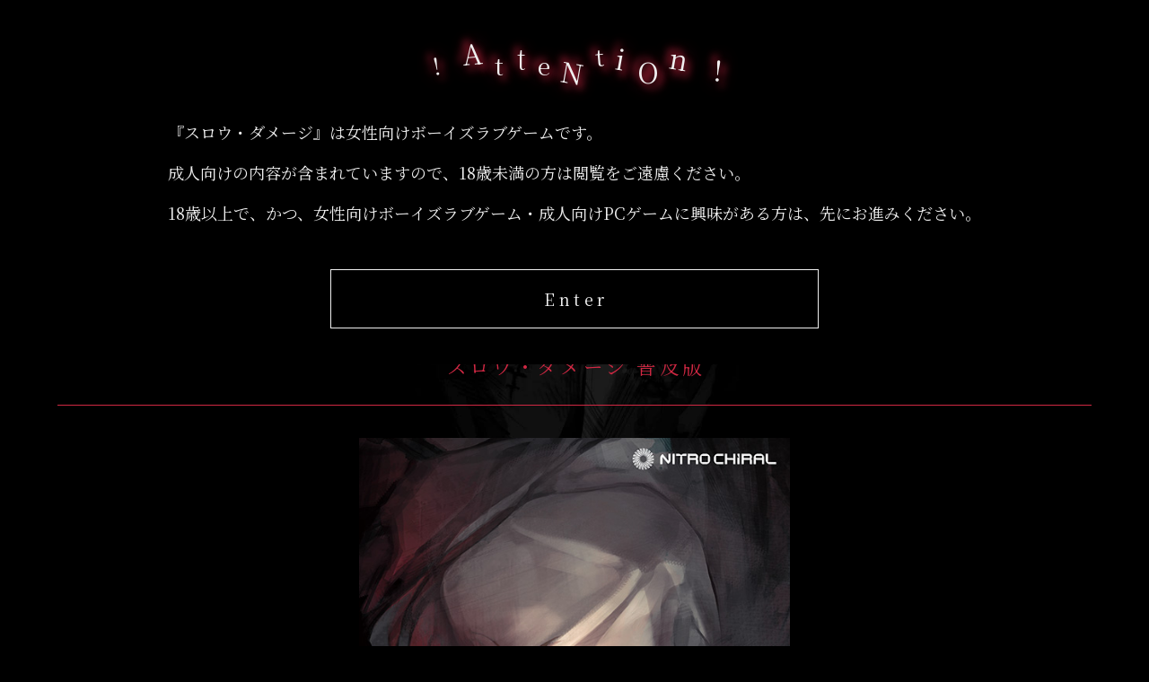

--- FILE ---
content_type: text/html; charset=utf-8
request_url: https://www.nitrochiral.com/game/slow-damage/products/
body_size: 7047
content:
<!DOCTYPE html>
<html lang="ja">
<head>
<meta charset="utf-8">
<title>普及版 製品情報｜スロウ・ダメージ(スロダメ) - ニトロキラル</title>
<meta name="description" content="“その場所”へ堕ちていくADV『スロウ・ダメージ』が早くもお手頃な価格で再登場！ [価格]パッケージ版／ダウンロード版ともに4,070円(税込) [対応OS]日本語版 Windows 10/11">
<link rel="canonical" href="https://www.nitrochiral.com/game/slow-damage/products/">
<meta name="viewport" content="width=device-width,initial-scale=1">
<link rel="stylesheet" href="/game/slow-damage/themes/2020autumn/css/style.css?ver=251203">
<!--OGP-->
<meta property="og:type" content="article">
<meta property="og:title" content="『スロウ・ダメージ』普及版 製品情報">
<meta property="og:description" content="“その場所”へ堕ちていくADV『スロウ・ダメージ』が早くもお手頃な価格で再登場！ [価格]パッケージ版／ダウンロード版ともに4,070円(税込) [対応OS]日本語版 Windows 10/11">
<meta property="og:url" content="https://www.nitrochiral.com/game/slow-damage/products/">
<meta property="og:image" content="https://www.nitrochiral.com/game/slow-damage/img/ogp.jpg?v=230428">
<meta property="og:site_name" content="ニトロキラル">
<meta property="og:locale" content="ja_JP">
<meta property="fb:app_id" content="654239034590090">
<meta property="article:publisher" content="https://www.facebook.com/nitroplus">
<meta name="twitter:card" content="summary_large_image">
<meta name="twitter:site" content="@CHiRAL_staff">
<meta name="twitter:creator" content="@nitroplus_staff">
<meta name="twitter:hash" content="CHiRAL,スロダメ,slowdamage">
<!--setting-->
<meta http-equiv="X-UA-Compatible" content="IE=edge">
<meta name="referrer" content="origin">
<meta name="format-detection" content="telephone=no,address=no,email=no">
<!-- Icon -->
<PageMap>
	<DataObject type="thumbnail">
		<Attribute name="src" value="/apple-touch-icon.png?v=230104" />
		<Attribute name="width" value="180" />
		<Attribute name="height" value="180" />
	</DataObject>
</PageMap>
<meta name="thumbnail" content="/apple-touch-icon.png?v=230104">
<link rel="icon" href="/favicon.ico?v=230104" sizes="any">
<link rel="icon" href="/favicon.svg" type="image/svg+xml">
<link rel="apple-touch-icon" href="/apple-touch-icon.png?v=230104">
<link rel="manifest" href="/manifest.webmanifest">
<meta name="theme-color" content="#588a9e">
<!-- Global site tag (gtag.js) - Google Analytics -->
<script async src="https://www.googletagmanager.com/gtag/js?id=G-38N7PHHYY9"></script>
<script>
window.dataLayer = window.dataLayer || [];
function gtag(){dataLayer.push(arguments);}
gtag('js', new Date());

gtag('config', 'G-38N7PHHYY9');
gtag('config', 'UA-46294990-1');
</script>
</head>
<body id="Top">

<div id="js-rating" class="rating">
<div class="rating__inner">
<div class="rating__header">
<p class="rating__header__title text--ragged">Attention</p>
</div>
<div class="rating__body">
<p class="rating__body__paragraph">『スロウ・ダメージ』は女性向けボーイズラブゲームです。</p>
<p class="rating__body__paragraph">成人向けの内容が含まれていますので、18歳未満の方は閲覧をご遠慮ください。</p>
<p class="rating__body__paragraph">18歳以上で、かつ、女性向けボーイズラブゲーム・成人向けPCゲームに興味がある方は、先にお進みください。</p>
<button type="button" id="js-rating-button" class="rating__button" aria-label="年齢認証画面から先に進む">Enter</button>
</div>
</div>
</div>

<!--///////////////////////////////////////////-->

<div id="js-ContentsArea" class="contents">

<!--:::::::::::::::::::::::::::::::-->

<div class="header">
<div class="header__bg"></div>
<div class="header__inner">

<div class="header__chiral-logo">
<a href="/" target="_blank" rel="noopener" onclick="gtag('event', 'link', {'event_category': 'slow-damage', 'event_label': 'https://www.nitrochiral.com/'});">
<img src="/game/slow-damage/themes/2020autumn/img/logo_reverse.svg" alt="ニトロキラル" class="header__chiral-logo__image" width="246" height="40" decoding="async">
</a>
</div>

<h1 class="header__logo">
<a href="/game/slow-damage/" class="header__logo__link" onclick="gtag('event', 'click', {'event_category': 'slow-damage', 'event_label': 'header.logo'});">
<img src="/game/slow-damage/themes/2020autumn/img/logo_slow-damage.png" alt="スロウ・ダメージ" width="1200" height="175" class="header__logo__image" decoding="async">
</a>
</h1>

</div>
</div>

<!--:::::::::::::::::::::::::::::::-->

<main class="main">
<div class="main__inner">

<header class="main__header">
<h1 class="main__header__title">
<span class="main__header__title__ja" data-title="製品情報">製品情報</span>
<span class="main__header__title__en">Products</span>
</h1>
</header>

<div class="main__body">
<!--********************-->

<article class="article">
<div class="article__inner">
<header class="article__header">
<h2 class="article__header__title">
<span class="article__header__title__ja">スロウ・ダメージ 普及版</span>
</h2>
</header>
<div class="article__body">
<!--**********-->

<div class="article__artwork products__artwork">
<picture class="article__artwork__image products__artwork__image image">
<img src="../img/products/artwork-popular.jpg" alt="『スロウ・ダメージ 普及版』パッケージイラスト" width="554" height="800" loading="lazy" decoding="async">
</picture>
</div>

<section id="Package" class="storeinfo">
<header class="storeinfo__header">
<h2 class="storeinfo__header__title">パッケージ版</h2>
</header>
<div class="storeinfo__body">
<p class="article__paragraph storeinfo__paragraph"><a href="https://nitroplus.ecq.sc/np02667.html" target="_blank" rel="noopener" onclick="gtag('event', 'link', {'event_category': 'slow-damage', 'event_label': 'https://nitroplus.ecq.sc/np02667.html'});">ニトロプラス公式通販</a>をはじめ、全国のPCゲーム取り扱い店舗・オンラインショップで販売中です。</p>
</div>
</section>

<section id="Download" class="storeinfo">
<header class="storeinfo__header">
<h2 class="storeinfo__header__title">ダウンロード版</h2>
</header>
<div class="storeinfo__body">
<p class="storeinfo__paragraph"><a href="https://dlsoft.dmm.co.jp/detail/hobe_0495/" target="_blank" rel="noopener" onclick="gtag('event', 'link', {'event_category': 'slow-damage', 'event_label': 'https://dlsoft.dmm.co.jp/detail/hobe_0495/'});">FANZA GAMES</a>、<a href="https://www.dlsite.com/pro/work/=/product_id/VJ01000432.html" target="_blank" rel="noopener" onclick="gtag('event', 'link', {'event_category': 'slow-damage', 'event_label': 'https://www.dlsite.com/pro/work/=/product_id/VJ01000432.html'});">DLsiteがるまに</a>、<a href="https://www.animategames.jp/home/detail/44174" target="_blank" rel="noopener" onclick="gtag('event', 'link', {'event_category': 'slow-damage', 'event_label': 'https://www.animategames.jp/home/detail/44174'});">アニメイトゲームス</a>で販売中です。</p>
</div>
</section>

<div class="other-editions">
<p class="other-editions__paragraph">→<a href="./old" onclick="gtag('event', 'click', {'event_category': 'slow-damage', 'event_label': 'localNav.Products.Old'});">初回生産限定版・ダウンロード版(2021年発売) 製品情報</a></p>
</div>

<!--**********-->

<section id="Summary" class="section products__section">
<header class="section__header products__section__header">
<h3 class="section__header__title products__section__header__title">製品概要</h3>
</header>
<div class="section__body products__section__body">

<table id="Summary" class="table products__table">
<tr class="table__tr products__table__tr">
<th class="table__th products__table__th">タイトル</th>
<td class="table__td products__table__td">
スロウ・ダメージ 普及版
</td>
</tr>
<tr class="table__tr products__table__tr">
<th class="table__th products__table__th">ジャンル</th>
<td class="table__td products__table__td">
<span class="footer-product__header__genre__messy">“その場所”</span>へ堕ちていくADV
</td>
</tr>
<tr class="table__tr products__table__tr">
<th class="table__th products__table__th">発売日</th>
<td class="table__td products__table__td">
2023年4月28日(金)
</td>
</tr>
<tr class="table__tr products__table__tr">
<th class="table__th products__table__th">価格</th>
<td class="table__td products__table__td">
パッケージ版／ダウンロード版ともに4,070円(税込)
</td>
</tr>
<tr class="table__tr products__table__tr">
<th class="table__th products__table__th">ボイス</th>
<td class="table__td products__table__td">
あり(探索パート・心理パートのみパートボイス)
</td>
</tr>
<tr class="table__tr products__table__tr">
<th class="table__th products__table__th">メディア</th>
<td class="table__td products__table__td">
DVD／ダウンロード
<ul class="list--notes text--smaller text--caution table__list">
<li>パッケージ版の場合、DVD-ROMでのインストールの他にも、<a href="https://support.nitroplus.co.jp/user_login/" target="_blank" rel="noopener" onclick="gtag('event', 'link', {'event_category': 'slow-damage', 'event_label': 'https://support.nitroplus.co.jp/user_login/'});">ユーザーサポート(要ユーザー登録)</a>からゲームをダウンロード・インストールすることができます。</li>
<li>ユーザー登録およびダウンロードにはインターネット接続環境が必要です。</li>
<li>DVD-ROMでのインストールには、片面2層式DVD-ROMが読み込める光学ドライブが必要です。</li>
</ul>
</td>
</tr>
<tr class="table__tr products__table__tr">
<th class="table__th products__table__th">対象</th>
<td class="table__td products__table__td">
18歳未満購入禁止
</td>
</tr>
</table>

</div>
</section>

<!--**********-->

<section id="Staff-cast" class="section products__section">
<header class="section__header products__section__header">
<h3 class="section__header__title products__section__header__title">スタッフ／キャスト</h3>
</header>
<div class="section__body products__section__body">

<table class="table products__table">
<tr class="table__tr products__table__tr">
<th class="table__th products__table__th">脚本</th>
<td class="table__td products__table__td">
淵井鏑
</td>
</tr>
<tr class="table__tr products__table__tr">
<th class="table__th products__table__th">原画</th>
<td class="table__td products__table__td">
山田外朗
</td>
</tr>
<tr class="table__tr products__table__tr">
<th class="table__th products__table__th">キャスト</th>
<td class="table__td products__table__td">
トワ：柊 三太<br>
タク：胸肩 腎<br>
レイ：田中 一朗<br>
斑目：一之瀬 昴<br>
藤枝：宮尾 章<br>
</td>
</tr>
</table>

</div>
</section>

<!--**********-->

<section id="Spec" class="section products__section">
<header class="section__header products__section__header">
<h3 class="section__header__title products__section__header__title">動作環境</h3>
</header>
<div class="section__body products__section__body">

<table class="table products__table">
<tr class="table__tr products__table__tr">
<th class="table__th products__table__th">対応OS</th>
<td class="table__td products__table__td">
日本語版 Windows10/11
</td>
</tr>
<tr class="table__tr products__table__tr">
<th class="table__th products__table__th">CPU</th>
<td class="table__td products__table__td">
必須……Core i5以上<br>
推奨……Core i7以上<br>
</td>
</tr>
<tr class="table__tr products__table__tr">
<th class="table__th products__table__th">HDD</th>
<td class="table__td products__table__td">
8GB以上の空き領域
</td>
</tr>
<tr class="table__tr products__table__tr">
<th class="table__th products__table__th">DirectX</th>
<td class="table__td products__table__td">
11以上
</td>
</tr>
<tr class="table__tr products__table__tr">
<th class="table__th products__table__th">メモリ</th>
<td class="table__td products__table__td">
必須……4GB<br>
推奨……8GB以上<br>
</td>
</tr>
<tr class="table__tr products__table__tr">
<th class="table__th products__table__th">VGA</th>
<td class="table__td products__table__td">
必須……DirectX 11以降に完全対応したピクセルシェーダ4.0以上のビデオシステム1GB以上<br>
推奨……外部ビデオボード1GB以上<br>
</td>
</tr>
<tr class="table__tr products__table__tr">
<th class="table__th products__table__th">モニタ</th>
<td class="table__td products__table__td">
1280×720 32ビットTrueColor<br>
※画面サイズは変更可能<br>
</td>
</tr>
<tr class="table__tr products__table__tr">
<th class="table__th products__table__th">サウンド</th>
<td class="table__td products__table__td">
XAudio2に対応したPCM音源
</td>
</tr>
<tr class="table__tr products__table__tr">
<th class="table__th products__table__th">回想モード</th>
<td class="table__td products__table__td">
あり
</td>
</tr>
<tr class="table__tr products__table__tr">
<th class="table__th products__table__th">CGモード</th>
<td class="table__td products__table__td">
あり
</td>
</tr>
<tr class="table__tr products__table__tr">
<th class="table__th products__table__th">BGMモード</th>
<td class="table__td products__table__td">
あり
</td>
</tr>
</table>

</div>
</section>

<!--**********-->

<section id="Remarks" class="section products__section">
<header class="section__header products__section__header">
<h3 class="section__header__title products__section__header__title">その他</h3>
</header>
<div class="section__body products__section__body">

<table class="table products__table">
<tr class="table__tr products__table__tr">
<th class="table__th products__table__th">備考</th>
<td class="table__td products__table__td">
<ul class="list--dot table__list">
<li><a href="./old">旧版(2021年発売の初回生産限定版・ダウンロード版)</a>からゲーム内容に変更はございません。</li>
<li>OSが快適に動作する環境が必要です。</li>
<li>インストールされているソフトウェアやPCを構成しているパーツなどの相性問題等があるため、100％正常な動作保証はいたしかねます。</li>
<li>インストールできない、起動しないなどゲーム製品の不具合でお困りの場合は、<a href="https://www.nitroplus.co.jp/support/product_chiral/sp09/
" target="_blank" rel="noopener" onclick="gtag('event', 'link', {'event_category': 'slow-damage', 'event_label': 'https://www.nitroplus.co.jp/support/product_chiral/'});">ニトロプラス 製品サポート</a>をご確認ください。</li>
</ul>
</td>
</tr>
</table>

</div>
</section>

<!--**********-->
</div>
</div>
</article>

<!--********************-->
</div>

<footer class="main__footer">
<div class="main__footer__inner">

<ol class="topic-path-list">
<li class="topic-path-list__item">
<a href="/game/slow-damage/" class="topic-path-list__link">スロウ・ダメージ</a>
</li>
<li class="topic-path-list__item">
製品情報
</li>
</ol>

<ol class="topic-path-list">
<li class="topic-path-list__item">
<a href="/game/slow-damage/" class="topic-path-list__link">スロウ・ダメージ</a>
</li>
<li class="topic-path-list__item">
<a href="/game/slow-damage/products/" class="topic-path-list__link">製品情報</a>
</li>
<li class="topic-path-list__item">
普及版 製品概要
</li>
</ol>

</div>
</footer>
</div>
</main>

<!--:::::::::::::::::::::::::::::::-->

<nav class="footer-nav">
<div class="footer-nav__inner">

<ul class="footer-nav__menu-list">
<li class="footer-nav__menu-list__item">
<a href="/game/slow-damage/" class="footer-nav__menu-list__link" onclick="gtag('event', 'click', {'event_category': 'slow-damage', 'event_label': 'footer-nav.Top'});">
<span class="footer-nav__menu-list__link__ja">トップページ</span>
<span class="footer-nav__menu-list__link__en">Top</span>
</a>
</li>
<li class="footer-nav__menu-list__item">
<a href="/game/slow-damage/story/" class="footer-nav__menu-list__link" onclick="gtag('event', 'click', {'event_category': 'slow-damage', 'event_label': 'footer-nav.Story'});">
<span class="footer-nav__menu-list__link__ja">物語</span>
<span class="footer-nav__menu-list__link__en">Story</span>
</a>
</li>
<li class="footer-nav__menu-list__item">
<a href="/game/slow-damage/characters/" class="footer-nav__menu-list__link" onclick="gtag('event', 'click', {'event_category': 'slow-damage', 'event_label': 'footer-nav.Characters'});">
<span class="footer-nav__menu-list__link__ja">登場キャラクター</span>
<span class="footer-nav__menu-list__link__en">Characters</span>
</a>
</li>
<li class="footer-nav__menu-list__item">
<a href="/game/slow-damage/gallery/" class="footer-nav__menu-list__link" onclick="gtag('event', 'click', {'event_category': 'slow-damage', 'event_label': 'footer-nav.Gallery'});">
<span class="footer-nav__menu-list__link__ja">ギャラリー</span>
<span class="footer-nav__menu-list__link__en">Gallery</span>
</a>
</li>
<li class="footer-nav__menu-list__item">
<a href="/game/slow-damage/trial/" class="footer-nav__menu-list__link" onclick="gtag('event', 'click', {'event_category': 'slow-damage', 'event_label': 'footer-nav.Trial'});">
<span class="footer-nav__menu-list__link__ja">体験版</span>
<span class="footer-nav__menu-list__link__en">Trial</span>
</a>
</li>
<li class="footer-nav__menu-list__item">
<a href="/game/slow-damage/music/" class="footer-nav__menu-list__link" onclick="gtag('event', 'click', {'event_category': 'slow-damage', 'event_label': 'footer-nav.Music'});">
<span class="footer-nav__menu-list__link__ja">音楽</span>
<span class="footer-nav__menu-list__link__en">Music</span>
</a>
</li>
<li class="footer-nav__menu-list__item">
<a href="/game/slow-damage/comic/" class="footer-nav__menu-list__link" onclick="gtag('event', 'click', {'event_category': 'slow-damage', 'event_label': 'footer-nav.Comic'});">
<span class="footer-nav__menu-list__link__ja">コミカライズ</span>
<span class="footer-nav__menu-list__link__en">Comic</span>
</a>
</li>
<li class="footer-nav__menu-list__item">
<a href="/game/slow-damage/download/" class="footer-nav__menu-list__link" onclick="gtag('event', 'click', {'event_category': 'slow-damage', 'event_label': 'footer-nav.Download'});">
<span class="footer-nav__menu-list__link__ja">ダウンロード</span>
<span class="footer-nav__menu-list__link__en">Download</span>
</a>
</li>
<li class="footer-nav__menu-list__item">
<a href="/game/slow-damage/special/" class="footer-nav__menu-list__link" onclick="gtag('event', 'click', {'event_category': 'slow-damage', 'event_label': 'footer-nav.Special'});">
<span class="footer-nav__menu-list__link__ja">スペシャル</span>
<span class="footer-nav__menu-list__link__en">Special</span>
</a>
</li>
<li class="footer-nav__menu-list__item">
<a href="/game/slow-damage/drama-cd/" class="footer-nav__menu-list__link" onclick="gtag('event', 'click', {'event_category': 'slow-damage', 'event_label': 'footer-nav.DramaCD'});">
<span class="footer-nav__menu-list__link__ja">ドラマCD</span>
<span class="footer-nav__menu-list__link__en">Drama CD</span>
</a>
</li>
<li class="footer-nav__menu-list__item">
<a href="/game/slow-damage/info/" class="footer-nav__menu-list__link" onclick="gtag('event', 'click', {'event_category': 'slow-damage', 'event_label': 'footer-nav.Info'});">
<span class="footer-nav__menu-list__link__ja">お知らせ</span>
<span class="footer-nav__menu-list__link__en">Information</span>
</a>
</li>
<li class="footer-nav__menu-list__item">
<a href="/game/slow-damage/products/" class="footer-nav__menu-list__link" onclick="gtag('event', 'click', {'event_category': 'slow-damage', 'event_label': 'footer-nav.Products'});">
<span class="footer-nav__menu-list__link__ja">製品情報</span>
<span class="footer-nav__menu-list__link__en">Products</span>
</a>
</li>
</ul>

<div class="footer-nav__go-top">
<a href="#Top" class="footer-nav__go-top__link">
<span class="footer-nav__go-top__icon"></span>
</a>
</div>

</div>
</nav>
<div class="footer-product">
<div class="footer-product__bg"></div>
<div class="footer-product__inner">
<header class="footer-product__header">
<div class="footer-product__header__genre"><span class="footer-product__header__genre__messy">“その場所”</span>へ堕ちていくADV</div>
<h2 class="footer-product__header__title">
<a href="/game/slow-damage/" onclick="gtag('event', 'click', {'event_category': 'slow-damage', 'event_label': 'footer-nav.Products.Logo'});" class="footer-product__header__title__link">
<img src="/game/slow-damage/themes/2020autumn/img/logo_slow-damage.png" alt="スロウ・ダメージ" width="1200" height="175" class="footer-product__header__title__image" loading="lazy" decoding="async">
</a>
</h2>
</header>
<div class="footer-product__body">

<dl class="footer-product__outline">
<dt class="footer-product__outline__dt">脚本</dt>
<dd class="footer-product__outline__dd">淵井鏑</dd>
<dt class="footer-product__outline__dt">原画</dt>
<dd class="footer-product__outline__dd">山田外朗</dd>
<dt class="footer-product__outline__dt">発売日</dt>
<dd class="footer-product__outline__dd">【初回生産限定版・ダウンロード版】2021年2月25日(木)／【普及版】2023年4月28日(金)</dd>
<dt class="footer-product__outline__dt">価格</dt>
<dd class="footer-product__outline__dd">【普及版】パッケージ版／ダウンロード版ともに4,070円(税込)</dd>
<dt class="footer-product__outline__dt">対応OS</dt>
<dd class="footer-product__outline__dd">【普及版】日本語版 Windows 10/11</dd>
<dt class="footer-product__outline__dt">対象</dt>
<dd class="footer-product__outline__dd">18歳未満購入禁止</dd>
</dl>

<ul class="footer-product__purchase-list">
<li class="footer-product__purchase-list__item">
<a href="/game/slow-damage/products/" class="footer-product__purchase-list__link" onclick="gtag('event', 'click', {'event_category': 'slow-damage', 'event_label': 'footer-nav.Products.First-limited'});">
製品情報
</a>
</li>
<li class="footer-product__purchase-list__item">
<a href="/game/slow-damage/products/#Spec" class="footer-product__purchase-list__link" onclick="gtag('event', 'click', {'event_category': 'slow-damage', 'event_label': 'footer-nav.Products.Outline.Spec'});">
動作環境
</a>
</li>
</ul>

</div>
</div>
</div>
<div class="footer">
<div class="footer__inner">

<div class="socialmedia">
<div class="socialmedia__inner">
<h3 class="socialmedia__title">Share</h3>
<ul class="socialmedia__svg-button-list">
<li class="socialmedia__svg-button-list__item">
<a class="socialmedia__svg-button-list__link --twitter" href="https://twitter.com/share?url=https://www.nitrochiral.com/game/slow-damage/products/&amp;text=%E3%80%8E%E3%82%B9%E3%83%AD%E3%82%A6%E3%83%BB%E3%83%80%E3%83%A1%E3%83%BC%E3%82%B8%E3%80%8F%E6%99%AE%E5%8F%8A%E7%89%88+%E8%A3%BD%E5%93%81%E6%83%85%E5%A0%B1&amp;hashtags=CHiRAL%2C%E3%82%B9%E3%83%AD%E3%83%80%E3%83%A1%2Cslowdamage&amp;via=CHiRAL_staff&amp;related=CHiRAL_staff%2Cnitroplus_staff" target="_blank" rel="noopener" onclick="gtag('event', 'click', {'event_category': 'slow-damage', 'event_label': 'sns.twitter'});">
<svg viewBox="0 0 256 256" width="64" height="64" class="socialmedia__svg-button-list__icon">
<title>Twitterで共有する</title>
<path d="M213.3,75.1c-6.3,2.8-13,4.7-20.1,5.5c7.2-4.3,12.8-11.2,15.4-19.4 c-6.8,4-14.3,6.9-22.2,8.5c-6.4-6.8-15.5-11.1-25.6-11.1c-19.3,0-35,15.7-35,35c0,2.7,0.3,5.4,0.9,8c-29.1-1.5-54.9-15.4-72.2-36.6 c-3,5.2-4.7,11.2-4.7,17.6c0,12.1,6.2,22.9,15.6,29.1c-5.7-0.2-11.1-1.8-15.9-4.4c0,0.1,0,0.3,0,0.4c0,17,12.1,31.1,28.1,34.3 c-2.9,0.8-6,1.2-9.2,1.2c-2.3,0-4.5-0.2-6.6-0.6c4.5,13.9,17.4,24,32.7,24.3c-12,9.4-27.1,15-43.5,15c-2.8,0-5.6-0.2-8.4-0.5 c15.5,9.9,33.9,15.7,53.7,15.7c64.4,0,99.6-53.4,99.6-99.6c0-1.5,0-3-0.1-4.5C202.7,88.3,208.6,82.1,213.3,75.1z"/></svg>
</a>
</li>
<li class="socialmedia__svg-button-list__item">
<a class="socialmedia__svg-button-list__link --facebook" href="https://www.facebook.com/sharer/sharer.php?u=https://www.nitrochiral.com/game/slow-damage/products/" target="_blank" rel="noopener" onclick="gtag('event', 'click', {'event_category': 'slow-damage', 'event_label': 'sns.facebook'});">
<svg viewBox="0 0 256 256" width="64" height="64" class="socialmedia__svg-button-list__icon">
<title>Facebookで共有する</title>
<path d="M108,231h40V140h29.8l5.7-37H148V79c0-10.1,5-20,20.9-20H185V27.5A196.2,196.2,0,0,0,156.3,25C127.1,25,108,42.7,108,74.8V103H75.5v37H108Z"/></svg>
</a>
</li>
<li class="socialmedia__svg-button-list__item">
<a class="socialmedia__svg-button-list__link --line" href="https://line.me/R/msg/text/?%E3%80%8E%E3%82%B9%E3%83%AD%E3%82%A6%E3%83%BB%E3%83%80%E3%83%A1%E3%83%BC%E3%82%B8%E3%80%8F%E6%99%AE%E5%8F%8A%E7%89%88+%E8%A3%BD%E5%93%81%E6%83%85%E5%A0%B1+https%3A%2F%2Fwww.nitrochiral.com%2Fgame%2Fslow-damage%2Fproducts%2F" target="_blank" rel="noopener" onclick="gtag('event', 'click', {'event_category': 'slow-damage', 'event_label': 'sns.line'});">
<svg viewBox="0 0 256 256" width="64" height="64" class="socialmedia__svg-button-list__icon">
<title>LINEで共有する</title>
<path d="M221.4,117.4c0-41.7-41.8-75.6-93.2-75.6c-51.4,0-93.2,33.9-93.2,75.6c0,37.4,33.2,68.7,78,74.6c3,0.7,7.2,2,8.2,4.6 c0.9,2.4,0.6,6,0.3,8.4c0,0-1.1,6.6-1.3,8c-0.4,2.4-1.9,9.2,8.1,5c9.9-4.2,53.7-31.6,73.2-54.1h0 C214.9,149.2,221.4,134.1,221.4,117.4z M91.7,142.3H73.1c-2.7,0-4.9-2.2-4.9-4.9v-37c0-2.7,2.2-4.9,4.9-4.9c2.7,0,4.9,2.2,4.9,4.9 v32.2h13.6c2.7,0,4.9,2.2,4.9,4.9C96.5,140.1,94.4,142.3,91.7,142.3z M110.8,137.4c0,2.7-2.2,4.9-4.9,4.9c-2.7,0-4.9-2.2-4.9-4.9 v-37c0-2.7,2.2-4.9,4.9-4.9c2.7,0,4.9,2.2,4.9,4.9V137.4z M155.4,137.4c0,2.1-1.3,4-3.3,4.6c-0.5,0.2-1,0.3-1.6,0.3 c-1.5,0-3-0.7-3.9-2l-19-25.8v22.9c0,2.7-2.2,4.9-4.9,4.9c-2.7,0-4.9-2.2-4.9-4.9v-37c0-2.1,1.3-4,3.3-4.6c0.5-0.2,1-0.3,1.6-0.3 c1.5,0,3,0.7,3.9,2l19,25.8v-22.9c0-2.7,2.2-4.9,4.9-4.9c2.7,0,4.9,2.2,4.9,4.9V137.4z M185.4,114c2.7,0,4.9,2.2,4.9,4.9 c0,2.7-2.2,4.9-4.9,4.9h-13.6v8.7h13.6c2.7,0,4.9,2.2,4.9,4.9c0,2.7-2.2,4.9-4.9,4.9h-18.5c-2.7,0-4.9-2.2-4.9-4.9v-18.5 c0,0,0,0,0,0c0,0,0,0,0,0v-18.5c0,0,0,0,0,0c0-2.7,2.2-4.9,4.9-4.9h18.5c2.7,0,4.9,2.2,4.9,4.9s-2.2,4.9-4.9,4.9h-13.6v8.7H185.4z"/></svg>
</a>
</li>
</ul>
</div>
</div>


<footer class="siteinfo">
<div class="siteinfo__inner">

<div class="siteinfo__chiral-logo">
<a href="/" class="siteinfo__chiral-logo__link" target="_blank" rel="noopener" onclick="gtag('event', 'link', {'event_category': 'slow-damage', 'event_label': 'https://www.nitrochiral.com/'});">
<img src="/game/slow-damage/themes/2020autumn/img/logo_reverse.svg" alt="ニトロキラル" width="246" height="40" class="siteinfo__chiral-logo__image" loading="lazy" decoding="async">
</a>
</div>

<ul class="siteinfo__corporate-info-list">
<li class="siteinfo__corporate-info-list__item">
<a href="https://www.nitroplus.co.jp/about/" target="_blank" rel="noopener" onclick="gtag('event', 'link', {'event_category': 'slow-damage', 'event_label': 'https://www.nitroplus.co.jp/about/'});">サイトのご利用にあたって</a>
</li>
<li class="siteinfo__corporate-info-list__item"><a href="https://www.nitroplus.co.jp/privacy/" target="_blank" rel="noopener" onclick="gtag('event', 'link', {'event_category': 'slow-damage', 'event_label': 'https://www.nitroplus.co.jp/privacy/'});">個人情報保護方針</a>
</li>
<li class="siteinfo__corporate-info-list__item">
<a href="https://www.nitroplus.co.jp/contact/" target="_blank" rel="noopener" onclick="gtag('event', 'link', {'event_category': 'slow-damage', 'event_label': 'https://www.nitroplus.co.jp/contact/'});">お問い合わせ</a>
</li>
</ul>
<div class="siteinfo__copyright"><small>&copy;NITRO ORIGIN</small></div>
</div>
</footer>

</div>
</div>

<!--:::::::::::::::::::::::::::::::-->

</div>

<!--///////////////////////////////////////////-->

<nav id="Nav" class="nav">
<button type="button" id="js-navBtn" class="nav__button" aria-label="メニューを開く／閉じる">
<span class="nav__button__inner">
<span class="nav__button__parts"></span>
<span class="nav__button__parts"></span>
<span class="nav__button__parts"></span>
</span>
</button>
<div id="js-navBg" class="nav__bg"></div>

<div id="js-navMenu" class="nav__body">
<div class="nav__body__inner">

<div class="nav__menu-area">
<h2 class="nav__menu-area__title">
<a href="/game/slow-damage/" class="nav__menu-area__title__link" onclick="gtag('event', 'click', {'event_category': 'slow-damage', 'event_label': 'nav.logo'});">
<img src="/game/slow-damage/themes/2020autumn/img/logo_slow-damage_w.png" alt="スロウ・ダメージ" width="1200" height="175" class="nav__menu-area__title__image" loading="lazy" decoding="async">
</a>
</h2>

<ul class="nav__menu-list --main">
<li class="nav__menu-list__item">
<a href="/game/slow-damage/" class="nav__menu-list__link" onclick="gtag('event', 'click', {'event_category': 'slow-damage', 'event_label': 'nav.Top'});">
<span class="nav__menu-list__link__ja">トップページ</span>
<span class="nav__menu-list__link__en">Top</span>
</a>
</li>
<li class="nav__menu-list__item">
<a href="/game/slow-damage/story/" class="nav__menu-list__link" onclick="gtag('event', 'click', {'event_category': 'slow-damage', 'event_label': 'nav.Story'});">
<span class="nav__menu-list__link__ja">物語</span>
<span class="nav__menu-list__link__en">Story</span>
</a>
</li>
<li class="nav__menu-list__item">
<a href="/game/slow-damage/characters/" class="nav__menu-list__link" onclick="gtag('event', 'click', {'event_category': 'slow-damage', 'event_label': 'nav.Characters'});">
<span class="nav__menu-list__link__ja">登場キャラクター</span>
<span class="nav__menu-list__link__en">Characters</span>
</a>
</li>
<li class="nav__menu-list__item">
<a href="/game/slow-damage/gallery/" class="nav__menu-list__link" onclick="gtag('event', 'click', {'event_category': 'slow-damage', 'event_label': 'nav.Gallery'});">
<span class="nav__menu-list__link__ja">ギャラリー</span>
<span class="nav__menu-list__link__en">Gallery</span>
</a>
</li>
<li class="nav__menu-list__item">
<a href="/game/slow-damage/trial/" class="nav__menu-list__link" onclick="gtag('event', 'click', {'event_category': 'slow-damage', 'event_label': 'nav.Trial'});">
<span class="nav__menu-list__link__ja">体験版</span>
<span class="nav__menu-list__link__en">Trial</span>
</a>
</li>
<li class="nav__menu-list__item">
<a href="/game/slow-damage/music/" class="nav__menu-list__link" onclick="gtag('event', 'click', {'event_category': 'slow-damage', 'event_label': 'nav.Music'});">
<span class="nav__menu-list__link__ja">音楽</span>
<span class="nav__menu-list__link__en">Music</span>
</a>
</li>
<li class="nav__menu-list__item">
<a href="/game/slow-damage/comic/" class="nav__menu-list__link" onclick="gtag('event', 'click', {'event_category': 'slow-damage', 'event_label': 'nav.Comic'});">
<span class="nav__menu-list__link__ja">コミカライズ</span>
<span class="nav__menu-list__link__en">Comic</span>
</a>
</li>
<li class="nav__menu-list__item">
<a href="/game/slow-damage/download/" class="nav__menu-list__link" onclick="gtag('event', 'click', {'event_category': 'slow-damage', 'event_label': 'nav.Download'});">
<span class="nav__menu-list__link__ja">ダウンロード</span>
<span class="nav__menu-list__link__en">Download</span>
</a>
</li>
<li class="nav__menu-list__item">
<a href="/game/slow-damage/special/" class="nav__menu-list__link" onclick="gtag('event', 'click', {'event_category': 'slow-damage', 'event_label': 'nav.Special'});">
<span class="nav__menu-list__link__ja">スペシャル</span>
<span class="nav__menu-list__link__en">Special</span>
</a>
</li>
<li class="nav__menu-list__item">
<a href="/game/slow-damage/drama-cd/" class="nav__menu-list__link" onclick="gtag('event', 'click', {'event_category': 'slow-damage', 'event_label': 'nav.DramaCD'});">
<span class="nav__menu-list__link__ja">ドラマCD</span>
<span class="nav__menu-list__link__en">Drama CD</span>
</a>
</li>
<li class="nav__menu-list__item">
<a href="/game/slow-damage/info/" class="nav__menu-list__link" onclick="gtag('event', 'click', {'event_category': 'slow-damage', 'event_label': 'nav.Info'});">
<span class="nav__menu-list__link__ja">お知らせ</span>
<span class="nav__menu-list__link__en">Information</span>
</a>
</li>
<li class="nav__menu-list__item">
<a href="/game/slow-damage/products/" class="nav__menu-list__link" onclick="gtag('event', 'click', {'event_category': 'slow-damage', 'event_label': 'nav.Products'});">
<span class="nav__menu-list__link__ja">製品情報</span>
<span class="nav__menu-list__link__en">Products</span>
</a>
</li>
</ul>

<ul class="nav__menu-list --reserve">
<li class="nav__menu-list__item">
<a href="/game/slow-damage/products/" class="nav__menu-list__link" onclick="gtag('event', 'click', {'event_category': 'slow-damage', 'event_label': 'nav.Products.PopularEdition'});">
<span class="nav__menu-list__link__ja">普及版を購入する</span>
</a>
</li>
</ul>

<div class="socialmedia">
<div class="socialmedia__inner">
<h3 class="socialmedia__title">Share</h3>
<ul class="socialmedia__svg-button-list">
<li class="socialmedia__svg-button-list__item">
<a class="socialmedia__svg-button-list__link --twitter" href="https://twitter.com/share?url=https://www.nitrochiral.com/game/slow-damage/products/&amp;text=%E3%80%8E%E3%82%B9%E3%83%AD%E3%82%A6%E3%83%BB%E3%83%80%E3%83%A1%E3%83%BC%E3%82%B8%E3%80%8F%E6%99%AE%E5%8F%8A%E7%89%88+%E8%A3%BD%E5%93%81%E6%83%85%E5%A0%B1&amp;hashtags=CHiRAL%2C%E3%82%B9%E3%83%AD%E3%83%80%E3%83%A1%2Cslowdamage&amp;via=CHiRAL_staff&amp;related=CHiRAL_staff%2Cnitroplus_staff" target="_blank" rel="noopener" onclick="gtag('event', 'click', {'event_category': 'slow-damage', 'event_label': 'sns.twitter'});">
<svg viewBox="0 0 256 256" width="64" height="64" class="socialmedia__svg-button-list__icon">
<title>Twitterで共有する</title>
<path d="M213.3,75.1c-6.3,2.8-13,4.7-20.1,5.5c7.2-4.3,12.8-11.2,15.4-19.4 c-6.8,4-14.3,6.9-22.2,8.5c-6.4-6.8-15.5-11.1-25.6-11.1c-19.3,0-35,15.7-35,35c0,2.7,0.3,5.4,0.9,8c-29.1-1.5-54.9-15.4-72.2-36.6 c-3,5.2-4.7,11.2-4.7,17.6c0,12.1,6.2,22.9,15.6,29.1c-5.7-0.2-11.1-1.8-15.9-4.4c0,0.1,0,0.3,0,0.4c0,17,12.1,31.1,28.1,34.3 c-2.9,0.8-6,1.2-9.2,1.2c-2.3,0-4.5-0.2-6.6-0.6c4.5,13.9,17.4,24,32.7,24.3c-12,9.4-27.1,15-43.5,15c-2.8,0-5.6-0.2-8.4-0.5 c15.5,9.9,33.9,15.7,53.7,15.7c64.4,0,99.6-53.4,99.6-99.6c0-1.5,0-3-0.1-4.5C202.7,88.3,208.6,82.1,213.3,75.1z"/></svg>
</a>
</li>
<li class="socialmedia__svg-button-list__item">
<a class="socialmedia__svg-button-list__link --facebook" href="https://www.facebook.com/sharer/sharer.php?u=https://www.nitrochiral.com/game/slow-damage/products/" target="_blank" rel="noopener" onclick="gtag('event', 'click', {'event_category': 'slow-damage', 'event_label': 'sns.facebook'});">
<svg viewBox="0 0 256 256" width="64" height="64" class="socialmedia__svg-button-list__icon">
<title>Facebookで共有する</title>
<path d="M108,231h40V140h29.8l5.7-37H148V79c0-10.1,5-20,20.9-20H185V27.5A196.2,196.2,0,0,0,156.3,25C127.1,25,108,42.7,108,74.8V103H75.5v37H108Z"/></svg>
</a>
</li>
<li class="socialmedia__svg-button-list__item">
<a class="socialmedia__svg-button-list__link --line" href="https://line.me/R/msg/text/?%E3%80%8E%E3%82%B9%E3%83%AD%E3%82%A6%E3%83%BB%E3%83%80%E3%83%A1%E3%83%BC%E3%82%B8%E3%80%8F%E6%99%AE%E5%8F%8A%E7%89%88+%E8%A3%BD%E5%93%81%E6%83%85%E5%A0%B1+https%3A%2F%2Fwww.nitrochiral.com%2Fgame%2Fslow-damage%2Fproducts%2F" target="_blank" rel="noopener" onclick="gtag('event', 'click', {'event_category': 'slow-damage', 'event_label': 'sns.line'});">
<svg viewBox="0 0 256 256" width="64" height="64" class="socialmedia__svg-button-list__icon">
<title>LINEで共有する</title>
<path d="M221.4,117.4c0-41.7-41.8-75.6-93.2-75.6c-51.4,0-93.2,33.9-93.2,75.6c0,37.4,33.2,68.7,78,74.6c3,0.7,7.2,2,8.2,4.6 c0.9,2.4,0.6,6,0.3,8.4c0,0-1.1,6.6-1.3,8c-0.4,2.4-1.9,9.2,8.1,5c9.9-4.2,53.7-31.6,73.2-54.1h0 C214.9,149.2,221.4,134.1,221.4,117.4z M91.7,142.3H73.1c-2.7,0-4.9-2.2-4.9-4.9v-37c0-2.7,2.2-4.9,4.9-4.9c2.7,0,4.9,2.2,4.9,4.9 v32.2h13.6c2.7,0,4.9,2.2,4.9,4.9C96.5,140.1,94.4,142.3,91.7,142.3z M110.8,137.4c0,2.7-2.2,4.9-4.9,4.9c-2.7,0-4.9-2.2-4.9-4.9 v-37c0-2.7,2.2-4.9,4.9-4.9c2.7,0,4.9,2.2,4.9,4.9V137.4z M155.4,137.4c0,2.1-1.3,4-3.3,4.6c-0.5,0.2-1,0.3-1.6,0.3 c-1.5,0-3-0.7-3.9-2l-19-25.8v22.9c0,2.7-2.2,4.9-4.9,4.9c-2.7,0-4.9-2.2-4.9-4.9v-37c0-2.1,1.3-4,3.3-4.6c0.5-0.2,1-0.3,1.6-0.3 c1.5,0,3,0.7,3.9,2l19,25.8v-22.9c0-2.7,2.2-4.9,4.9-4.9c2.7,0,4.9,2.2,4.9,4.9V137.4z M185.4,114c2.7,0,4.9,2.2,4.9,4.9 c0,2.7-2.2,4.9-4.9,4.9h-13.6v8.7h13.6c2.7,0,4.9,2.2,4.9,4.9c0,2.7-2.2,4.9-4.9,4.9h-18.5c-2.7,0-4.9-2.2-4.9-4.9v-18.5 c0,0,0,0,0,0c0,0,0,0,0,0v-18.5c0,0,0,0,0,0c0-2.7,2.2-4.9,4.9-4.9h18.5c2.7,0,4.9,2.2,4.9,4.9s-2.2,4.9-4.9,4.9h-13.6v8.7H185.4z"/></svg>
</a>
</li>
</ul>
</div>
</div>


</div>

</div>
</div>

</nav>

<!--///////////////////////////////////////////-->

<div class="loading --slide-out"></div>
<div class="bg"></div>

<!--///////////////////////////////////////////-->

<div id="js-cboxClose" class="cboxClose">
<button type="button" class="cboxClose__button" aria-label="モーダルウインドウを閉じる">
<span class="cboxClose__button__inner">
<span class="cboxClose__button__parts"></span>
<span class="cboxClose__button__parts"></span>
</span>
</button>
</div>

<!--js-->
<script src="https://ajax.googleapis.com/ajax/libs/jquery/3.5.1/jquery.min.js" defer></script>
<script>window.jQuery || document.write('<script src="/game/slow-damage/themes/2020autumn/js/jquery.min.js" defer><\/script>');</script>
<script src="/game/slow-damage/themes/2020autumn/js/jquery.cookie.min.js" defer></script>
<script src="/game/slow-damage/themes/2020autumn/js/jquery.colorbox.min.js" defer></script>
<script src="/game/slow-damage/themes/2020autumn/js/swiper-bundle.min.js" defer></script>
<script src="/game/slow-damage/themes/2020autumn/js/jquery.inview.min.js" defer></script>
<script src="/game/slow-damage/themes/2020autumn/js/jquery.rwdImageMaps.min.js" defer></script>
<script src="/game/slow-damage/themes/2020autumn/js/jquery.custom.min.js?v=251203" defer></script>

</body>
</html>

--- FILE ---
content_type: text/css
request_url: https://www.nitrochiral.com/game/slow-damage/themes/2020autumn/css/style.css?ver=251203
body_size: 78673
content:
@charset "UTF-8";
/*! normalize.css v8.0.1 | MIT License | github.com/necolas/normalize.css */@import '//fonts.googleapis.com/css2?family=Noto+Serif+JP:wght@400;700&display=swap&subset=japanese';abbr,address,article,aside,audio,b,blockquote,body,caption,cite,code,dd,del,details,dfn,dialog,div,dl,dt,em,fieldset,figcaption,figure,footer,form,h1,h2,h3,h4,h5,h6,header,html,i,iframe,img,ins,kbd,label,legend,li,main,mark,menu,nav,object,ol,p,picture,pre,q,samp,section,small,span,strong,sub,summary,sup,table,tbody,td,tfoot,th,thead,time,tr,ul,var,video{margin:0;padding:0;border:0;outline:0;font-size:100%;vertical-align:baseline;background-color:transparent}html{-webkit-text-size-adjust:100%;font-size:62.5%}body{font-size:1.6rem;line-height:1.5;font-family:sans-serif;font-style:normal;font-weight:normal;word-break:normal;word-wrap:break-word;overflow-wrap:break-spaces;font-smoothing:antialiased;font-variant-numeric:tabular-nums}*{font-size:inherit;font-family:inherit;font-style:inherit;font-weight:inherit;line-height:inherit}*,:after,:before{box-sizing:border-box}article,aside,details,dialog,figcaption,figure,footer,header,main,menu,nav,picture,section,summary{display:block}ol,ul{list-style:none}blockquote,q{quotes:none}blockquote:after,blockquote:before,q:after,q:before{content:"";content:none}a{margin:0;padding:0;font-size:100%;vertical-align:baseline;background-color:transparent;color:inherit;text-decoration:underline;cursor:pointer;outline:none;-webkit-tap-highlight-color:rgba(0,0,0,0);tap-highlight-color:rgba(0,0,0,0)}b,strong{font-weight:bolder}ins{text-decoration:none}mark{background-color:transparent;color:inherit}del{text-decoration:line-through}abbr[title],dfn[title]{border-bottom:1px dotted;cursor:help}sub,sup{font-size:75%}sup{vertical-align:super}sub{vertical-align:sub}rt{font-size:50%}table{border-collapse:collapse;border-spacing:0}caption{text-align:center}td,th{text-align:left;vertical-align:top;font-weight:normal}hr{box-sizing:content-box;height:0;overflow:visible}canvas,img,object,svg,video{max-width:100%;box-sizing:content-box;height:auto;outline:none;vertical-align:bottom}img,svg{border-style:none;pointer-events:none}input,select{vertical-align:middle}textarea{resize:vertical}label{cursor:pointer}button{margin:0;padding:0;border:none;outline:none;border-radius:0;background-color:transparent;color:inherit;cursor:pointer;-webkit-tap-highlight-color:rgba(0,0,0,0);tap-highlight-color:rgba(0,0,0,0)}button,input{overflow:visible}button,select{text-transform:none}[type=button],[type=reset],[type=submit],button{-webkit-appearance:button}[type=button]::-moz-focus-inner,[type=reset]::-moz-focus-inner,[type=submit]::-moz-focus-inner,button::-moz-focus-inner{border-style:none;padding:0}[type=button]:-moz-focusring,[type=reset]:-moz-focusring,[type=submit]:-moz-focusring,button:-moz-focusring{border:0}iframe{max-width:100%}pre{overflow:auto;white-space:pre-wrap}#cboxOverlay,#cboxWrapper,#colorbox{position:absolute;top:0;left:0;z-index:19999999;overflow:hidden;transform:translate3d(0,0,0)}#cboxWrapper{max-width:none}#cboxOverlay{position:fixed;width:100%;height:100%}#cboxBottomLeft,#cboxMiddleLeft{clear:left}#cboxContent{position:relative}#cboxLoadedContent{overflow:auto;overflow-scrolling:touch}#cboxTitle{margin:0}#cboxLoadingGraphic,#cboxLoadingOverlay{position:absolute;top:0;left:0;width:100%;height:100%}#cboxClose,#cboxNext,#cboxPrevious,#cboxSlideshow{cursor:pointer}.cboxPhoto{float:left;margin:auto;display:block;max-width:none}.cboxIframe{width:100%;height:100%;display:block}#cboxContent,#cboxLoadedContent,#colorbox{box-sizing:content-box}#cboxOverlay{background:#fff;opacity:0.9}#colorbox{outline:0}#cboxContent{margin-top:2em;overflow:visible;background:#000}.cboxIframe{background:#fff}#cboxError{padding:50px;border:1px solid #ccc}#cboxLoadedContent{background:#000;padding:1px}#cboxLoadingGraphic{background:url(images/loading.gif) no-repeat center center}#cboxLoadingOverlay{background:#000}#cboxTitle{position:absolute;top:-2em;left:0;color:#000}#cboxCurrent{position:absolute;top:-2em;right:205px;text-indent:-9999px}.cboxElement,.cboxElement:focus{outline:none}#cboxOverlay,#cboxWrapper,#colorbox{z-index:20000000}#cboxOverlay{background-color:#000;color:#fff}#cboxContent{margin-top:0;background-color:#000;color:#fff;pointer-events:none}.cboxIframe{background-color:#000;color:#fff}.cboxPhoto{cursor:pointer}#cboxError{padding:1em;border:0;background-color:#000;color:#fff}#cboxLoadedContent{background-color:#000;color:#fff;padding:0}#cboxLoadingGraphic{display:none}#cboxLoadingOverlay{background-color:#000;color:#fff}#cboxClose,#cboxNext,#cboxPrevious,#cboxSlideshow{display:none}.cboxClose{display:none;position:fixed;right:0;top:0;cursor:pointer;z-index:200000001}.cboxClose.--shown{display:block}.cboxClose__button{position:fixed;top:0;right:0;display:block;width:60px;height:60px;background-color:transparent;color:#d02843;cursor:pointer}.cboxClose__button__inner{position:relative;display:block;width:30px;height:30px;margin:auto;top:-1px}.cboxClose__button__parts{display:inline-block;position:absolute;left:0;top:15px;width:100%;height:2px;background-color:#d02843}.cboxClose__button__parts:first-of-type{transform:rotate(-45deg)}.cboxClose__button__parts:nth-of-type(2){transform:rotate(45deg)}@media (min-width:641px){.cboxClose__button{top:9px;right:9px}}@font-face{font-family:"swiper-icons";src:url("data:application/font-woff;charset=utf-8;base64, [base64]//wADZ2x5ZgAAAywAAADMAAAD2MHtryVoZWFkAAABbAAAADAAAAA2E2+eoWhoZWEAAAGcAAAAHwAAACQC9gDzaG10eAAAAigAAAAZAAAArgJkABFsb2NhAAAC0AAAAFoAAABaFQAUGG1heHAAAAG8AAAAHwAAACAAcABAbmFtZQAAA/gAAAE5AAACXvFdBwlwb3N0AAAFNAAAAGIAAACE5s74hXjaY2BkYGAAYpf5Hu/j+W2+MnAzMYDAzaX6QjD6/4//Bxj5GA8AuRwMYGkAPywL13jaY2BkYGA88P8Agx4j+/8fQDYfA1AEBWgDAIB2BOoAeNpjYGRgYNBh4GdgYgABEMnIABJzYNADCQAACWgAsQB42mNgYfzCOIGBlYGB0YcxjYGBwR1Kf2WQZGhhYGBiYGVmgAFGBiQQkOaawtDAoMBQxXjg/wEGPcYDDA4wNUA2CCgwsAAAO4EL6gAAeNpj2M0gyAACqxgGNWBkZ2D4/wMA+xkDdgAAAHjaY2BgYGaAYBkGRgYQiAHyGMF8FgYHIM3DwMHABGQrMOgyWDLEM1T9/w8UBfEMgLzE////P/5//f/V/xv+r4eaAAeMbAxwIUYmIMHEgKYAYjUcsDAwsLKxc3BycfPw8jEQA/[base64]/uznmfPFBNODM2K7MTQ45YEAZqGP81AmGGcF3iPqOop0r1SPTaTbVkfUe4HXj97wYE+yNwWYxwWu4v1ugWHgo3S1XdZEVqWM7ET0cfnLGxWfkgR42o2PvWrDMBSFj/IHLaF0zKjRgdiVMwScNRAoWUoH78Y2icB/yIY09An6AH2Bdu/UB+yxopYshQiEvnvu0dURgDt8QeC8PDw7Fpji3fEA4z/PEJ6YOB5hKh4dj3EvXhxPqH/SKUY3rJ7srZ4FZnh1PMAtPhwP6fl2PMJMPDgeQ4rY8YT6Gzao0eAEA409DuggmTnFnOcSCiEiLMgxCiTI6Cq5DZUd3Qmp10vO0LaLTd2cjN4fOumlc7lUYbSQcZFkutRG7g6JKZKy0RmdLY680CDnEJ+UMkpFFe1RN7nxdVpXrC4aTtnaurOnYercZg2YVmLN/d/gczfEimrE/fs/bOuq29Zmn8tloORaXgZgGa78yO9/cnXm2BpaGvq25Dv9S4E9+5SIc9PqupJKhYFSSl47+Qcr1mYNAAAAeNptw0cKwkAAAMDZJA8Q7OUJvkLsPfZ6zFVERPy8qHh2YER+3i/BP83vIBLLySsoKimrqKqpa2hp6+jq6RsYGhmbmJqZSy0sraxtbO3sHRydnEMU4uR6yx7JJXveP7WrDycAAAAAAAH//wACeNpjYGRgYOABYhkgZgJCZgZNBkYGLQZtIJsFLMYAAAw3ALgAeNolizEKgDAQBCchRbC2sFER0YD6qVQiBCv/H9ezGI6Z5XBAw8CBK/m5iQQVauVbXLnOrMZv2oLdKFa8Pjuru2hJzGabmOSLzNMzvutpB3N42mNgZGBg4GKQYzBhYMxJLMlj4GBgAYow/P/PAJJhLM6sSoWKfWCAAwDAjgbRAAB42mNgYGBkAIIbCZo5IPrmUn0hGA0AO8EFTQAA") format("woff");font-weight:400;font-style:normal}:root{--swiper-theme-color:#007aff}.swiper-container{margin-left:auto;margin-right:auto;position:relative;overflow:hidden;list-style:none;padding:0;z-index:1}.swiper-container-vertical>.swiper-wrapper{flex-direction:column}.swiper-wrapper{position:relative;width:100%;height:100%;z-index:1;display:flex;transition-property:transform;box-sizing:content-box}.swiper-container-android .swiper-slide,.swiper-wrapper{transform:translate3d(0px,0,0)}.swiper-container-multirow>.swiper-wrapper{flex-wrap:wrap}.swiper-container-multirow-column>.swiper-wrapper{flex-wrap:wrap;flex-direction:column}.swiper-container-free-mode>.swiper-wrapper{transition-timing-function:ease-out;margin:0 auto}.swiper-slide{flex-shrink:0;width:100%;height:100%;position:relative;transition-property:transform}.swiper-slide-invisible-blank{visibility:hidden}.swiper-container-autoheight,.swiper-container-autoheight .swiper-slide{height:auto}.swiper-container-autoheight .swiper-wrapper{align-items:flex-start;transition-property:transform,height}.swiper-container-3d{perspective:1200px}.swiper-container-3d .swiper-cube-shadow,.swiper-container-3d .swiper-slide,.swiper-container-3d .swiper-slide-shadow-bottom,.swiper-container-3d .swiper-slide-shadow-left,.swiper-container-3d .swiper-slide-shadow-right,.swiper-container-3d .swiper-slide-shadow-top,.swiper-container-3d .swiper-wrapper{transform-style:preserve-3d}.swiper-container-3d .swiper-slide-shadow-bottom,.swiper-container-3d .swiper-slide-shadow-left,.swiper-container-3d .swiper-slide-shadow-right,.swiper-container-3d .swiper-slide-shadow-top{position:absolute;left:0;top:0;width:100%;height:100%;pointer-events:none;z-index:10}.swiper-container-3d .swiper-slide-shadow-left{background-image:linear-gradient(to left,rgba(0,0,0,0.5),rgba(0,0,0,0))}.swiper-container-3d .swiper-slide-shadow-right{background-image:linear-gradient(to right,rgba(0,0,0,0.5),rgba(0,0,0,0))}.swiper-container-3d .swiper-slide-shadow-top{background-image:linear-gradient(to top,rgba(0,0,0,0.5),rgba(0,0,0,0))}.swiper-container-3d .swiper-slide-shadow-bottom{background-image:linear-gradient(to bottom,rgba(0,0,0,0.5),rgba(0,0,0,0))}.swiper-container-css-mode>.swiper-wrapper{overflow:auto;scrollbar-width:none;-ms-overflow-style:none}.swiper-container-css-mode>.swiper-wrapper::-webkit-scrollbar{display:none}.swiper-container-css-mode>.swiper-wrapper>.swiper-slide{scroll-snap-align:start start}.swiper-container-horizontal.swiper-container-css-mode>.swiper-wrapper{scroll-snap-type:x mandatory}.swiper-container-vertical.swiper-container-css-mode>.swiper-wrapper{scroll-snap-type:y mandatory}:root{--swiper-navigation-size:44px}.swiper-button-next,.swiper-button-prev{position:absolute;top:50%;width:calc(var(--swiper-navigation-size) / 44 * 27);height:var(--swiper-navigation-size);margin-top:calc(-1 * var(--swiper-navigation-size) / 2);z-index:10;cursor:pointer;display:flex;align-items:center;justify-content:center;color:var(--swiper-navigation-color,var(--swiper-theme-color))}.swiper-button-next.swiper-button-disabled,.swiper-button-prev.swiper-button-disabled{opacity:0.35;cursor:auto;pointer-events:none}.swiper-button-next:after,.swiper-button-prev:after{font-family:swiper-icons;font-size:var(--swiper-navigation-size);text-transform:none!important;letter-spacing:0;text-transform:none;font-variant:initial;line-height:1}.swiper-button-prev,.swiper-container-rtl .swiper-button-next{left:10px;right:auto}.swiper-button-prev:after,.swiper-container-rtl .swiper-button-next:after{content:"prev"}.swiper-button-next,.swiper-container-rtl .swiper-button-prev{right:10px;left:auto}.swiper-button-next:after,.swiper-container-rtl .swiper-button-prev:after{content:"next"}.swiper-button-next.swiper-button-white,.swiper-button-prev.swiper-button-white{--swiper-navigation-color:#ffffff}.swiper-button-next.swiper-button-black,.swiper-button-prev.swiper-button-black{--swiper-navigation-color:#000000}.swiper-button-lock{display:none}:root{}.swiper-pagination{position:absolute;text-align:center;transition:300ms opacity;transform:translate3d(0,0,0);z-index:10}.swiper-pagination.swiper-pagination-hidden{opacity:0}.swiper-container-horizontal>.swiper-pagination-bullets,.swiper-pagination-custom,.swiper-pagination-fraction{bottom:10px;left:0;width:100%}.swiper-pagination-bullets-dynamic{overflow:hidden;font-size:0}.swiper-pagination-bullets-dynamic .swiper-pagination-bullet{transform:scale(0.33);position:relative}.swiper-pagination-bullets-dynamic .swiper-pagination-bullet-active{transform:scale(1)}.swiper-pagination-bullets-dynamic .swiper-pagination-bullet-active-main{transform:scale(1)}.swiper-pagination-bullets-dynamic .swiper-pagination-bullet-active-prev{transform:scale(0.66)}.swiper-pagination-bullets-dynamic .swiper-pagination-bullet-active-prev-prev{transform:scale(0.33)}.swiper-pagination-bullets-dynamic .swiper-pagination-bullet-active-next{transform:scale(0.66)}.swiper-pagination-bullets-dynamic .swiper-pagination-bullet-active-next-next{transform:scale(0.33)}.swiper-pagination-bullet{width:8px;height:8px;display:inline-block;border-radius:100%;background:#000;opacity:0.2}button.swiper-pagination-bullet{border:none;margin:0;padding:0;box-shadow:none;appearance:none}.swiper-pagination-clickable .swiper-pagination-bullet{cursor:pointer}.swiper-pagination-bullet-active{opacity:1;background:var(--swiper-pagination-color,var(--swiper-theme-color))}.swiper-container-vertical>.swiper-pagination-bullets{right:10px;top:50%;transform:translate3d(0px,-50%,0)}.swiper-container-vertical>.swiper-pagination-bullets .swiper-pagination-bullet{margin:6px 0;display:block}.swiper-container-vertical>.swiper-pagination-bullets.swiper-pagination-bullets-dynamic{top:50%;transform:translateY(-50%);width:8px}.swiper-container-vertical>.swiper-pagination-bullets.swiper-pagination-bullets-dynamic .swiper-pagination-bullet{display:inline-block;transition:200ms transform,200ms top}.swiper-container-horizontal>.swiper-pagination-bullets .swiper-pagination-bullet{margin:0 4px}.swiper-container-horizontal>.swiper-pagination-bullets.swiper-pagination-bullets-dynamic{left:50%;transform:translateX(-50%);white-space:nowrap}.swiper-container-horizontal>.swiper-pagination-bullets.swiper-pagination-bullets-dynamic .swiper-pagination-bullet{transition:200ms transform,200ms left}.swiper-container-horizontal.swiper-container-rtl>.swiper-pagination-bullets-dynamic .swiper-pagination-bullet{transition:200ms transform,200ms right}.swiper-pagination-progressbar{background:rgba(0,0,0,0.25);position:absolute}.swiper-pagination-progressbar .swiper-pagination-progressbar-fill{background:var(--swiper-pagination-color,var(--swiper-theme-color));position:absolute;left:0;top:0;width:100%;height:100%;transform:scale(0);transform-origin:left top}.swiper-container-rtl .swiper-pagination-progressbar .swiper-pagination-progressbar-fill{transform-origin:right top}.swiper-container-horizontal>.swiper-pagination-progressbar,.swiper-container-vertical>.swiper-pagination-progressbar.swiper-pagination-progressbar-opposite{width:100%;height:4px;left:0;top:0}.swiper-container-horizontal>.swiper-pagination-progressbar.swiper-pagination-progressbar-opposite,.swiper-container-vertical>.swiper-pagination-progressbar{width:4px;height:100%;left:0;top:0}.swiper-pagination-white{--swiper-pagination-color:#ffffff}.swiper-pagination-black{--swiper-pagination-color:#000000}.swiper-pagination-lock{display:none}.swiper-scrollbar{border-radius:10px;position:relative;-ms-touch-action:none;background:rgba(0,0,0,0.1)}.swiper-container-horizontal>.swiper-scrollbar{position:absolute;left:1%;bottom:3px;z-index:50;height:5px;width:98%}.swiper-container-vertical>.swiper-scrollbar{position:absolute;right:3px;top:1%;z-index:50;width:5px;height:98%}.swiper-scrollbar-drag{height:100%;width:100%;position:relative;background:rgba(0,0,0,0.5);border-radius:10px;left:0;top:0}.swiper-scrollbar-cursor-drag{cursor:move}.swiper-scrollbar-lock{display:none}.swiper-zoom-container{width:100%;height:100%;display:flex;justify-content:center;align-items:center;text-align:center}.swiper-zoom-container>canvas,.swiper-zoom-container>img,.swiper-zoom-container>svg{max-width:100%;max-height:100%;object-fit:contain}.swiper-slide-zoomed{cursor:move}:root{}.swiper-lazy-preloader{width:42px;height:42px;position:absolute;left:50%;top:50%;margin-left:-21px;margin-top:-21px;z-index:10;transform-origin:50%;animation:swiper-preloader-spin 1s infinite linear;box-sizing:border-box;border:4px solid var(--swiper-preloader-color,var(--swiper-theme-color));border-radius:50%;border-top-color:transparent}.swiper-lazy-preloader-white{--swiper-preloader-color:#fff}.swiper-lazy-preloader-black{--swiper-preloader-color:#000}@keyframes swiper-preloader-spin{to{transform:rotate(360deg)}}.swiper-container .swiper-notification{position:absolute;left:0;top:0;pointer-events:none;opacity:0;z-index:-1000}.swiper-container-fade.swiper-container-free-mode .swiper-slide{transition-timing-function:ease-out}.swiper-container-fade .swiper-slide{pointer-events:none;transition-property:opacity}.swiper-container-fade .swiper-slide .swiper-slide{pointer-events:none}.swiper-container-fade .swiper-slide-active,.swiper-container-fade .swiper-slide-active .swiper-slide-active{pointer-events:auto}.swiper-container-cube{overflow:visible}.swiper-container-cube .swiper-slide{pointer-events:none;backface-visibility:hidden;z-index:1;visibility:hidden;transform-origin:0 0;width:100%;height:100%}.swiper-container-cube .swiper-slide .swiper-slide{pointer-events:none}.swiper-container-cube.swiper-container-rtl .swiper-slide{transform-origin:100% 0}.swiper-container-cube .swiper-slide-active,.swiper-container-cube .swiper-slide-active .swiper-slide-active{pointer-events:auto}.swiper-container-cube .swiper-slide-active,.swiper-container-cube .swiper-slide-next,.swiper-container-cube .swiper-slide-next+.swiper-slide,.swiper-container-cube .swiper-slide-prev{pointer-events:auto;visibility:visible}.swiper-container-cube .swiper-slide-shadow-bottom,.swiper-container-cube .swiper-slide-shadow-left,.swiper-container-cube .swiper-slide-shadow-right,.swiper-container-cube .swiper-slide-shadow-top{z-index:0;backface-visibility:hidden}.swiper-container-cube .swiper-cube-shadow{position:absolute;left:0;bottom:0px;width:100%;height:100%;background:#000;opacity:0.6;filter:blur(50px);z-index:0}.swiper-container-flip{overflow:visible}.swiper-container-flip .swiper-slide{pointer-events:none;backface-visibility:hidden;z-index:1}.swiper-container-flip .swiper-slide .swiper-slide{pointer-events:none}.swiper-container-flip .swiper-slide-active,.swiper-container-flip .swiper-slide-active .swiper-slide-active{pointer-events:auto}.swiper-container-flip .swiper-slide-shadow-bottom,.swiper-container-flip .swiper-slide-shadow-left,.swiper-container-flip .swiper-slide-shadow-right,.swiper-container-flip .swiper-slide-shadow-top{z-index:0;backface-visibility:hidden}:root{--swiper-theme-color:#f0f0f0;--swiper-navigation-size:44px}.swiper-pagination-bullet{width:14px;height:14px;background-color:#f0f0f0}.swiper-button-next,.swiper-button-prev{top:25%}@media (min-width:641px){.swiper-button-next,.swiper-button-prev{top:calc(50% - 44px)}}.swiper-button-prev{left:1%}.swiper-button-next{right:1%}.swiper-container{width:100%;height:100%;margin-left:auto;margin-right:auto}.swiper-pagination{position:relative;top:0;margin-top:0.5em}@media (min-width:641px){.swiper-slide{padding-left:calc(44px + 1.5em);padding-right:calc(44px + 1.5em)}}.footer-nav,.footer-product,.home-header,.main,.nav,.rating,.socialmedia__title,.table{font-family:"Noto Serif JP",serif;font-weight:400;font-feature-settings:"pkna" 1;font-variant-ligatures:none}body,html{background-color:#000;color:#f0f0f0}html{scroll-behavior:smooth;touch-action:manipulation;overflow-y:scroll}body{font-size:15px;line-height:1.6}@media (min-width:641px){body{font-size:16px;line-height:1.8}}@media (min-width:961px){body{font-size:18px;line-height:2}}a{color:#f0f0f0;color:inherit}.contents{position:relative;z-index:1;transition:0.4s;transition-timing-function:cubic-bezier(0.4,0,0.2,1);transform:none;filter:none}.contents.--opened{transition:0.2s;transition-timing-function:cubic-bezier(0.4,0,0.2,1);filter:grayscale(1) blur(6px)}.bg{position:fixed;top:0;left:0;width:100%;height:100%;overflow:hidden;pointer-events:none}.bg:after,.bg:before{content:"";display:block;position:absolute;width:100%;height:100%;top:0;left:0}.bg:before{background-color:#000;background-image:url(../../../themes/2020autumn/img/bg.jpg);background-repeat:no-repeat;background-position:50% 50%;background-size:cover;pointer-events:none}@media (min-width:641px){.bg:before{background-size:auto 120vh}}.--character .bg:before,.--home .bg:before{background-image:url(../../../themes/2020autumn/img/bg_brush.jpg);background-position:50% 100%;background-size:cover}.nav a{color:#fff;text-decoration:none}.nav__body{position:fixed;top:0;right:0;bottom:0;z-index:2000000;width:100%;height:100%;min-height:100%;overflow-x:hidden;overflow-y:auto;background-color:rgba(208,40,67,0.6);color:#fff;color:#fff;transform:translateX(100%);transition:transform 0.4s;transition-timing-function:cubic-bezier(0.4,0,0.2,1);clip-path:polygon(0 0,100% 0,100% 100%,12% 100%)}.nav__body.--opened{transform:none;transition:transform 0.5s;transition-timing-function:cubic-bezier(0.4,0,0.2,1)}.nav__body__inner{position:relative;z-index:2000001;display:flex;justify-content:flex-end;align-items:center;min-height:100%;padding:20px}.nav__menu-area{width:88%;max-width:88%;margin:2em 0;color:#fff}.nav__menu-area__title{width:70%;max-width:600px;margin:0 auto}.nav__menu-area__title__image,.nav__menu-area__title__link{display:block}.nav__menu-list{margin-top:2.5em}.nav__menu-list__item:not(:first-of-type){margin-top:1em}.nav__menu-list__link{display:block;text-align:center;display:flex;flex-direction:column}.nav__menu-list__link__en,.nav__menu-list__link__ja{display:block;text-align:center;line-height:1.6}.nav__menu-list__link__ja{letter-spacing:0.25em;text-indent:0.25em}.nav__menu-list__link__en{font-size:12px;margin-top:0.2em;letter-spacing:0.5em;text-indent:0.5em}.nav__menu-list__link.--enable{pointer-events:none;opacity:0.3}.nav__menu-list.--main{display:flex;flex-wrap:wrap;justify-content:space-between}.nav__menu-list.--main .nav__menu-list__item{flex-basis:50%;word-break:break-all}.nav__menu-list.--main .nav__menu-list__item:nth-child(2){margin-top:0}.nav__menu-list.--main .nav__menu-list__item:nth-child(n+3){margin-top:5%}.nav__menu-list.--main .nav__menu-list__link{padding:0.5em 0}@media (min-width:1201px){.nav__menu-list.--main .nav__menu-list__item{flex-basis:33.3333333333%}.nav__menu-list.--main .nav__menu-list__item:nth-child(3){margin-top:0}.nav__menu-list.--main .nav__menu-list__item:nth-child(n+4){margin-top:3%}}.nav__button{position:fixed;top:0;right:0;z-index:2000002;display:block;width:60px;height:60px;background-color:transparent;color:#d02843;cursor:pointer;transition:0.2s}.nav__button.--opened{background-color:transparent;transition:0.3s}.nav__button__inner{position:relative;display:block;width:30px;height:30px;margin:auto;top:-1px}.nav__button__parts{display:inline-block;position:absolute;left:0;width:100%;height:2px;background-color:#d02843;transition:0.25s;transition-timing-function:cubic-bezier(0.4,0,0.2,1)}.nav__button__parts:first-of-type{animation:buttonBarAnimReverse1 0.25s ease-in-out 1 both}.nav__button__parts:nth-of-type(2){animation:buttonBarAnimReverse2 0.25s ease-in-out 1 both}.nav__button__parts:nth-of-type(3){animation:buttonBarAnimReverse3 0.25s ease-in-out 1 both}.nav__button.--opened .nav__button__parts{background-color:#fff;transition:0.3s;transition-timing-function:cubic-bezier(0.4,0,0.2,1)}.nav__button.--opened .nav__button__parts:first-of-type{animation:buttonBarAnim1 0.3s ease-in-out 1 both}.nav__button.--opened .nav__button__parts:nth-of-type(2){animation:buttonBarAnim2 0.3s ease-in-out 1 both}.nav__button.--opened .nav__button__parts:nth-of-type(3){animation:buttonBarAnim3 0.3s ease-in-out 1 both}.nav__bg{position:fixed;top:0;left:0;z-index:1999998;width:100%;height:100%;background-color:#000;opacity:0;pointer-events:none}.nav__bg.--opened{opacity:0.6;pointer-events:auto}@media (min-width:641px){.nav__body{width:67%}.nav__button{top:9px;right:9px}}@media (min-width:961px){.nav__menu-area__title{max-width:360px}}@keyframes buttonBarAnim1{0%{top:5px;transform:rotate(0)}50%{top:15px;transform:rotate(0)}to{top:15px;transform:rotate(45deg)}}@keyframes buttonBarAnimReverse1{0%{top:15px;transform:rotate(45deg)}50%{top:15px;transform:rotate(0)}to{top:5px;transform:rotate(0)}}@keyframes buttonBarAnim2{0%{top:15px;opacity:1}50%{top:15px;opacity:1}to{top:15px;opacity:0}}@keyframes buttonBarAnimReverse2{0%{top:15px;opacity:0}50%{top:15px;opacity:1}to{top:15px;opacity:1}}@keyframes buttonBarAnim3{0%{top:25px;transform:rotate(0)}50%{top:15px;transform:rotate(0)}to{top:15px;transform:rotate(-45deg)}}@keyframes buttonBarAnimReverse3{0%{top:15px;transform:rotate(-45deg)}50%{top:15px;transform:rotate(0)}to{top:25px;transform:rotate(0)}}.loading{position:fixed;top:0;left:0;width:100%;height:100%;overflow:hidden;z-index:999999999;pointer-events:none}.loading:after,.loading:before{content:"";display:block;width:100%;height:100%;position:absolute;top:0;background-color:#d02843;pointer-events:auto}.loading:before{right:100%;transition:right 0.7s cubic-bezier(0.4,0,0.2,1)}.loading:after{left:100%;transition:left 0.7s cubic-bezier(0.4,0,0.2,1)}.loading.--slide-in:before{right:0}.loading.--slide-out:after{left:0}html.is-age-verify{position:fixed;width:100%}.rating{position:fixed;top:0;left:0;width:100%;height:100dvb;padding:40px 20px;display:grid;place-items:center;background-color:#000;color:#f0f0f0;z-index:999999998;overflow:auto;overscroll-behavior-y:contain}.rating.--hidden{animation:screenFadeOut 0.4s ease-in-out forwards}.rating.--undisplayed{display:none;pointer-events:none}.rating__inner{max-width:960px;margin:auto}.rating__header{color:#f0f0f0;font-size:larger;text-align:center;text-shadow:5px 5px 9px #d02843,-5px -5px 9px #d02843,0 0 18px #d02843}.rating__header__title{font-size:larger;letter-spacing:0.25em;text-indent:0.25em}.rating__header__title:after,.rating__header__title:before{content:"!";position:relative;display:inline-block}.rating__header__title:before{margin-right:0.5em;transform:rotate(-10deg)}.rating__header__title:after{margin-left:0.5em;font-size:larger;transform:rotate(5deg);top:0.2em}.rating__body{margin-top:1.5em}.rating__body__paragraph:not(:first-of-type){margin-top:0.5em}.rating__button{display:block;width:60%;margin:2.5em auto 0;padding:1em;border:1px solid;background-color:#000;color:#f0f0f0;line-height:1.6;letter-spacing:0.25em;text-indent:0.25em}@keyframes screenFadeOut{0%{visibility:visible;opacity:1}to{visibility:hidden;opacity:0}}.ie{position:fixed;top:0;left:0;width:100%;height:100%;padding:20px;display:flex;justify-content:center;align-items:center;z-index:9999999999}.ie.--hidden{animation:screenFadeOut 0.4s ease-in-out forwards}.ie.--undisplayed{display:none;pointer-events:none}.ie__bg{content:"";display:block;position:absolute;width:100%;height:100%;top:0;left:0;background-color:rgba(0,0,0,0.5);color:#f0f0f0}.ie__inner{position:relative;width:100%;max-width:960px;padding:2em;background-color:#fff;color:#000}.ie__title{text-align:center;color:#d02843}.ie__body{margin-top:1em}.ie__button-list{margin-top:1em}.ie__button-list__item:not(:first-of-type){margin-top:0.5em}.ie__button-list__button{display:block;width:80%;padding:1em;margin:0 auto;background-color:#d02843;color:#fff!important;text-align:center;text-decoration:none;text-transform:capitalize;cursor:pointer}.ie__button-list__button:active,.ie__button-list__button:focus,.ie__button-list__button:hover{color:#fff}.ie a{color:inherit}@keyframes screenFadeOut{0%{visibility:visible;opacity:1}to{visibility:hidden;opacity:0}}.image{position:relative;overflow:hidden;pointer-events:none}.image:after,.image:before{content:"";display:block;position:absolute;width:100%;height:100%;top:0;left:0}.image:before{z-index:99999;background-color:#000;pointer-events:none}.image.--shown:before{animation:showEV 0.7s cubic-bezier(0.4,0,0.2,1) 1 forwards}.image:after{z-index:99997}@keyframes showEV{to{transform:translateX(100%)}}.text--left{text-align:left}.text--center{text-align:center}.text--right{text-align:right}.text--smaller{font-size:smaller}.text--larger{font-size:larger}.text--caution{color:#42cdef}.text--notes{color:#a1a1a1}.text--ragged span{position:relative;display:inline-block}.text--ragged span:nth-of-type(odd){font-size:larger;top:-0.2em;transform:scale(0.8,1)}.text--ragged span:nth-of-type(3n+5){font-size:larger;top:0.3em;text-transform:uppercase}.text--ragged span:nth-of-type(2n+5){transform:rotate(10deg)}.text--ragged span:nth-of-type(5n+1){transform:rotate(-5deg);top:-0.4em}[class*=" list--"],[class^=list--]{margin:0.5em 0}[class*=" list--"]>li,[class^=list--]>li{padding-left:1em;text-indent:-1em}[class*=" list--"]>li+li,[class^=list--]>li+li{margin-top:0.4em}.list--dot>li:before{content:"・"}.list--dash>li:before{content:"―"}.list--notes>li:before{content:"※"}.list--diamond>li:before{content:"◇"}.table{width:100%;max-width:100%;border-collapse:separate;border-spacing:0 9px}.table+.table{margin-top:1em}.table__caption{padding-bottom:0.5em;color:#f91966;color:#9257f4;letter-spacing:0.15em;text-indent:0.15em}.table__td,.table__th{padding:1em;vertical-align:middle;color:#fff;word-wrap:break-word}.table__th{width:10em;padding:1em 0.5em;text-align:right;text-align:center;color:#f91966;color:#9257f4;border:1px solid}.table__td{padding-left:1.5em;width:calc(100% - 10em)}.table__list{margin-top:0.5em}@media (max-width:480px){.table{width:100%;border-spacing:0}.table__td,.table__th{display:block;width:100%;padding:0}.table__th{width:auto;margin-top:1em;border-width:0;text-align:left}.table__td{margin-top:0.5em}}.header{position:relative;min-height:20vh;overflow:hidden}.header__bg{position:absolute;top:0;left:0;width:100%;height:100%;overflow:hidden;pointer-events:none;z-index:-1;clip-path:polygon(0 0,100% 0,100% calc(100% - 3em),0 100%)}.header__bg:before{content:"";display:block;position:absolute;width:100%;height:100%;top:0;left:0;background-image:url(../../../themes/2020autumn/img/bg_header.jpg?v=reset);background-repeat:no-repeat;background-position:50% 50%;background-size:cover;pointer-events:none}.header__inner{position:relative;width:94%;margin:0 auto;height:100%;height:16vh;min-height:150px}.header__chiral-logo{position:absolute;top:2vw;left:1vw;width:36vw;max-width:246px}.header__chiral-logo__image{display:block}@media (min-width:641px){.header__chiral-logo{top:1.5vw}}@media (min-width:961px){.header__chiral-logo{top:20px}}.header__logo__image,.header__logo__link{display:block}.header__logo__link{width:100%;height:100%;height:16vh;min-height:150px;display:flex;justify-content:center;align-items:center}.header__logo__image{width:60%;max-width:600px;margin:0 auto}.main{position:relative;padding:2.5em 0;word-break:break-all}.main__inner{width:90%;max-width:1200px;margin:0 auto}.main__header{text-align:center}.main__header__title{font-size:larger;font-size:28px}.main__header__title__ja{display:inline-block;padding:0 4px;font-size:larger;font-size:28px;font-weight:700;letter-spacing:0.25em;text-indent:0.25em;position:relative;color:transparent}@media (min-width:641px){.main__header__title__ja{font-size:28px}}@media (min-width:961px){.main__header__title__ja{font-size:36px}}@media (min-width:1201px){.main__header__title__ja{font-size:48px}}.main__header__title__ja:after,.main__header__title__ja:before{content:attr(data-title) "";position:absolute;left:0;top:0;color:#fff}.main__header__title__ja:before{clip-path:polygon(0 0,100% 0,100% 64%,0 44%);left:4px}.main__header__title__ja:after{clip-path:polygon(0 46%,100% 66%,100% 100%,0 100%);left:-4px}.main__header__title__en{display:block;font-size:smaller;font-size:12px;letter-spacing:0.75em;text-indent:0.75em}@media (min-width:641px){.main__header__title__en{font-size:13px}}@media (min-width:961px){.main__header__title__en{font-size:14px}}.main__body{margin-top:2.5em}.main__footer{margin-top:4em}.local-nav-list{display:flex;flex-wrap:wrap;justify-content:center}.local-nav-list__item{position:relative;flex-basis:32%;background-image:url(../../../themes/2020autumn/img/ico_brush_1.png);background-repeat:no-repeat;background-position:50% 50%;background-size:100% auto}.local-nav-list__item:after{content:"";display:block;padding-top:100%;padding-top:62%}.local-nav-list__item:not(:nth-of-type(3n+1)){margin-left:2%}.local-nav-list__item:nth-of-type(n+4){margin-top:2%}.local-nav-list__item:nth-of-type(4n+2){background-image:url(../../../themes/2020autumn/img/ico_brush_2.png)}.local-nav-list__item:nth-of-type(4n+3){background-image:url(../../../themes/2020autumn/img/ico_brush_3.png)}.local-nav-list__item:nth-of-type(4n){background-image:url(../../../themes/2020autumn/img/ico_brush_4.png)}.local-nav-list__link{position:absolute;width:100%;height:100%;display:block;display:flex;justify-content:center;align-items:center;text-align:center;line-height:1.6;text-decoration:none}@media (min-width:641px){.local-nav-list__item{flex-basis:19%}.local-nav-list__item:not(:nth-of-type(3n+1)){margin-left:0}.local-nav-list__item:not(:nth-of-type(5n+1)){margin-left:1%}.local-nav-list__item:nth-of-type(n+4){margin-top:0}.local-nav-list__item:nth-of-type(n+6){margin-top:1%}}.topic-path-list{color:#a0a0a0;font-size:smaller;line-height:1.6}.topic-path-list+.topic-path-list{margin-top:0.5em}.topic-path-list__item{display:inline-block}.topic-path-list__item:not(:last-of-type):after{content:">"}.local-nav-list+.article{margin-top:2em}.article:not(:first-of-type){margin-top:3.5em}.article__header{position:relative;overflow:hidden;padding:1.25em 0;color:#d02843;font-size:larger;text-align:center}.article__header:after,.article__header:before{content:"";position:absolute;left:0;display:block;width:100%;height:1px;background-color:#d02843;transform:translateX(-100%)}.article__header:before{top:0}.article__header:after{bottom:0}.article__header.--shown:after,.article__header.--shown:before{animation:viewTitleDeco 0.7s cubic-bezier(0.4,0,0.2,1) 1 forwards}.article__header.--shown:after{animation-delay:0.3s}.article__header__title__en,.article__header__title__ja{display:block;line-height:1.6}.article__header__title__ja{letter-spacing:0.15em;text-indent:0.15em}.article__header__title__en{font-size:smaller;margin-top:0.25em;letter-spacing:0.25em;text-indent:0.25em}.article__header__title__ja+.article__header__title__ja{margin-top:0.25em}@media (min-width:641px){.article__header__title br{display:none}}.article__body{margin-top:2em}.article__artwork__image{display:block;margin:0 auto}.article__outline{margin-top:1.5em}.article__heading{color:#d02843;font-size:larger;font-weight:700}.article__sub-heading{padding-left:0.5em;border-left:1em solid #d02843}.article__paragraph{text-align:justify;text-justify:inter-ideograph}.article__paragraph:not(:first-of-type){margin-top:0.25em}.article__paragraph.--update{margin-top:1em}.article__notes{margin-top:1.5em}.section{margin-top:2.5em}@media (min-width:641px){.section{margin-top:3em}}.section__header{position:relative;overflow:hidden;padding-bottom:1em;color:#f91966;color:#9257f4;text-align:center}.section__header:after{content:"";position:absolute;left:0;display:block;width:100%;height:1px;background-color:#9257f4;transform:translateX(-100%)}.section__header:after{bottom:0}.section__header.--shown:after{animation:viewTitleDeco 0.7s cubic-bezier(0.4,0,0.2,1) 1 forwards}.section__header__title{font-size:larger}.section__body{margin-top:1.5em}.section__artwork__image{display:block;margin:0 auto}.section__outline{margin-top:1.5em}.section__paragraph{text-align:justify;text-justify:inter-ideograph}.section__paragraph:not(:first-of-type){margin-top:0.25em}.section__paragraph.--update{margin-top:1em}.section__notes{margin-top:1.5em}@keyframes viewTitleDeco{0%{transform:translateX(-100%)}to{transform:translateX(0)}}.info__table{margin-top:2em}.info__table__th{vertical-align:top;vertical-align:middle}.info__table__td.--new:after{content:"New";display:inline-block;margin-left:0.5em;padding:0.25em 0.75em 0.25em 1em;background-color:#f91966;color:#000;color:#fff;font-size:smaller;letter-spacing:0.25em;text-indent:0.25em;clip-path:polygon(1em 0.75em,calc(100% - 1.25em) 0,100% 100%,0% calc(100% - 0.5em));z-index:999998;transform:rotate(5deg);pointer-events:none;opacity:0}.info__table__td.--new.--shown:after{animation:showNewIcon 0.3s cubic-bezier(0.4,0,0.2,1) 1 forwards;animation-delay:0.8s}@media (min-width:641px){.info__table{margin-top:3em}}.info-list{display:flex;flex-wrap:wrap;align-content:flex-start}.info-list__item{position:relative;flex-basis:48%}.info-list__item:nth-of-type(2){margin-top:0}.info-list__item:nth-of-type(n+3){margin-top:5%}.info-list__item:not(:nth-of-type(odd)){margin-left:4%}.info-list__link{display:block;text-decoration:none}.info-list__image{display:block;margin:0 auto;max-width:960px}.info-list__image.--end{filter:grayscale(100%) sepia(10%)}.info-list__update{margin-top:0.75em;color:#a26aff}.info-list__title{margin-top:0.25em;line-height:1.6}.info-list__description{margin-top:0.5em;font-size:smaller;text-align:justify;text-justify:inter-ideograph}.info-list__item.--new:after{content:"New";position:absolute;top:3%;right:-0.75em;display:inline-block;padding:0.25em 0.75em 0.25em 1em;background-color:#f91966;color:#000;color:#fff;font-size:smaller;letter-spacing:0.25em;text-indent:0.25em;clip-path:polygon(1em 0.75em,calc(100% - 1.25em) 0,100% 100%,0% calc(100% - 0.5em));z-index:999998;transform:rotate(5deg);pointer-events:none;opacity:0}.info-list__item.--new.--shown:after{animation:showNewIcon 0.3s cubic-bezier(0.4,0,0.2,1) 1 forwards;animation-delay:0.8s}.info-list__item.--new .info-list__image:after{border:1px solid #f91966}@media (min-width:1201px){.info-list__item{flex-basis:31%}.info-list__item:nth-of-type(3){margin-top:0}.info-list__item:nth-of-type(n+4){margin-top:4%}.info-list__item:not(:nth-of-type(odd)){margin-left:0}.info-list__item:not(:nth-of-type(3n+1)){margin-left:3.5%}.info-list__title{line-height:1.8}}.info-more-list{margin-top:2em;display:flex;justify-content:flex-end;font-size:smaller}.info-more-list__item{flex-basis:48%}.info-more-list__item:nth-of-type(2){margin-top:0}.info-more-list__item:nth-of-type(n+3){margin-top:4%}.info-more-list__item:not(:nth-of-type(odd)){margin-left:4%}.info-more-list__link{position:relative;display:flex;justify-content:center;align-items:center;height:100%;padding:0.5em 0;border:1px solid;text-decoration:none}.info-more-list__link:after{position:absolute;top:calc(50% - 0.25em);right:1em;content:"";display:block;width:0.5em;height:0.5em;border:thin solid;border-color:transparent #f0f0f0 #f0f0f0 transparent;transform:rotate(-45deg)}@media (min-width:641px){.info-more-list{font-size:inherit}.info-more-list__item{flex-basis:32%}.info-more-list__item:nth-of-type(3){margin-top:0}.info-more-list__item:nth-of-type(n+4){margin-top:2%}.info-more-list__item:not(:nth-of-type(odd)){margin-left:0}.info-more-list__item:not(:nth-of-type(3n+1)){margin-left:2%}}@media (min-width:1201px){.info-more-list{margin-top:3em}.info-more-list__item{flex-basis:23%}.info-more-list__item:nth-of-type(4){margin-top:0}.info-more-list__item:nth-of-type(n+5){margin-top:2.6666666667%}.info-more-list__item:not(:nth-of-type(3n+1)){margin-left:0}.info-more-list__item:not(:nth-of-type(4n+1)){margin-left:2.6666666667%}}@keyframes showNewIcon{0%{opacity:0}to{opacity:1}}.story__column{margin-top:2em}.story__image{display:block;margin:0 auto;max-width:1080px}.story__heading{color:#f91966;font-size:larger}@media (min-width:641px){.story__heading{font-size:24px}}.story__heading:not(:first-of-type){margin-top:0.25em}.story__paragraph-group:not(:first-of-type){margin-top:1.5em}.story__paragraph{text-align:justify;text-justify:inter-ideograph}.story__paragraph:not(:first-of-type){margin-top:0.25em}@media (min-width:641px){.gallery__section__body{margin-top:1.75em}}.gallery__notes{margin-top:1.5em}.thumbnail-list__item{position:relative}.thumbnail-list__item:not(:first-of-type){margin-top:1.5em}.thumbnail-list__link{display:block;text-decoration:none}.thumbnail-list__image{display:block;margin:0 auto}.thumbnail-list__title{display:block;margin-top:0.5em;text-align:center}.thumbnail-list__description{margin-top:0.5em;text-align:center;font-size:smaller}.thumbnail-list__description__paragraph{display:inline-block;text-align:left}.thumbnail-list__figure__caption{display:block;margin-top:0.5em;font-size:smaller;text-align:center}.thumbnail-list__item.--new:after{content:"New";position:absolute;top:3%;right:-0.75em;display:inline-block;padding:0.25em 0.75em 0.25em 1em;background-color:#f91966;color:#000;color:#fff;font-size:smaller;letter-spacing:0.25em;text-indent:0.25em;clip-path:polygon(1em 0.75em,calc(100% - 1.25em) 0,100% 100%,0% calc(100% - 0.5em));z-index:999998;transform:rotate(5deg);pointer-events:none;opacity:0}.thumbnail-list__item.--new.--shown:after{animation:showNewIcon 0.3s cubic-bezier(0.4,0,0.2,1) 1 forwards;animation-delay:0.8s}.thumbnail-list__item.--new .thumbnail-list__image:after{border:1px solid #f91966}@keyframes showNewIcon{0%{opacity:0}to{opacity:1}}.movie-list+.movie-list{margin-top:2.5em}.movie-list__link .movie-list__image{position:relative}.movie-list__link .movie-list__image:after{content:"";display:block;position:absolute;width:100%;height:100%;top:0;left:0;background-image:url(../../../themes/2020autumn/img/ico_play.svg);background-repeat:no-repeat;background-position:center center;background-size:auto 38%;transition:0.25s;opacity:0.5}.movie-list__link:active .movie-list__image:after,.movie-list__link:focus .movie-list__image:after,.movie-list__link:hover .movie-list__image:after{background-size:auto 52%;transition:0.15s}.movie-list__image{max-width:960px}@media (min-width:641px){.movie-list{display:flex;flex-wrap:wrap}.movie-list+.movie-list{margin-top:4%}.movie-list__item{flex-basis:48%}.movie-list__item:nth-of-type(2){margin-top:0}.movie-list__item:nth-of-type(n+3){margin-top:3%}.movie-list__item:not(:nth-of-type(odd)){margin-left:4%}}.graphic-list{display:flex;flex-wrap:wrap}.graphic-list__item{flex-basis:48%}.graphic-list__item:nth-of-type(2){margin-top:0}.graphic-list__item:nth-of-type(n+3){margin-top:4%}.graphic-list__item:not(:nth-of-type(odd)){margin-left:4%}.graphic-list__image{max-width:640px}@media (min-width:641px){.graphic-list__item{flex-basis:32%}.graphic-list__item:nth-of-type(3){margin-top:0}.graphic-list__item:nth-of-type(n+4){margin-top:2%}.graphic-list__item:not(:nth-of-type(odd)){margin-left:0}.graphic-list__item:not(:nth-of-type(3n+1)){margin-left:2%}}@media (min-width:641px){.world__section__body{margin-top:1.75em}}.world__section__paragraph{margin-top:1em!important}.world__artwork__image{display:block;margin:0 auto;width:90%;max-width:1200px}.world__map{pointer-events:auto}.world__outline{margin-top:1em}@media (min-width:641px){.world__outline{margin-top:1.5em}}.keyword__section{display:flex;flex-direction:column-reverse;margin-top:1.5em}@media (min-width:641px){.keyword__section{flex-direction:row;flex-wrap:nowrap;justify-content:space-between;align-items:flex-start}}.keyword__section:first-of-type{margin-top:1.75em}.keyword__artwork{width:48%;margin-top:1em}.keyword__artwork__image{display:block;margin:0 auto;width:100%;max-width:640px}@media (min-width:641px){.keyword__artwork{width:auto;flex-basis:32%;margin-top:0.6em}}@media (min-width:641px){.keyword__body{flex-basis:66%}}.keyword__word{color:#9257f4;font-size:larger}.keyword__outline{margin-top:0.25em}.character{position:relative}.character__visual{position:relative}.character__visual__image{position:relative;display:block;max-width:960px;margin:0 auto}.character__visual__image__st.--far{position:absolute;top:0;left:0}.character__visual__image__st.--shown{animation:showVisualSt 0.3s cubic-bezier(0.4,0,0.2,1) 1 both}.character__visual__image__st.--hidden{animation:hideVisualSt 0.3s cubic-bezier(0.4,0,0.2,1) 1 both}.character__visual__change-button{position:absolute;right:5%;bottom:15%;display:flex;justify-content:center;align-items:center;width:20vw;max-width:90px;height:20vw;max-height:90px;font-size:smaller;box-shadow:0 0 20px rgba(146,87,244,0.5);filter:drop-shadow(0 0 3px rgba(146,87,244,0.5))}.character__visual__change-button:after,.character__visual__change-button:before{content:"";display:block;width:86%;height:86%;position:absolute;border:1px solid}.character__visual__change-button:before{top:0;left:0;border-color:#f0f0f0 transparent transparent #f0f0f0}.character__visual__change-button:after{right:0;bottom:0;border-color:transparent #f0f0f0 #f0f0f0 transparent}@media (min-width:641px){.character__outline{margin-top:-3em}}.character__speech{position:absolute;top:66px;left:0;font-size:larger;font-size:20px;line-height:1.4;writing-mode:vertical-rl}.character__speech__paragraph:not(:first-of-type){margin-right:0.25em}.character__speech__inner{display:inline-block;font-weight:700;background-color:rgba(249,25,102,0.6);color:#000;padding:0.25em 0}.character__speech__ellipsis{font-size:0}.character__speech__ellipsis:before{content:"︙︙";font-size:21px}@media (min-width:641px){.character__speech{font-size:36px}.character__speech__ellipsis:before{font-size:36px}}@media (min-width:961px){.character__speech{font-size:48px}.character__speech__ellipsis:before{font-size:48px}}.character__name{position:relative;overflow:hidden;color:#d02843;line-height:0.9;overflow:hidden}.character__name:after{content:"";position:absolute;left:0;bottom:0;display:block;width:100%;height:1px;background-color:#d02843;transform:translateX(-100%)}.character__name.--shown:after{animation:viewTitleDeco 0.7s cubic-bezier(0.4,0,0.2,1) 1 forwards}.character__name__ruby,.character__name__rubybody{display:inline-block}.character__name__rubybody{font-size:48px;font-weight:700;letter-spacing:0.25em}.character__name__ruby{margin-left:0.5em;font-size:18px;letter-spacing:0.5em}@media (min-width:641px){.character__name__rubybody{font-size:60px}.character__name__ruby{font-size:30px}}@media (min-width:641px){.character__name__rubybody{font-size:72px}}.character__cast{margin-top:1.25em}.character__cast__name{display:inline-block;font-size:larger;font-size:21px}@media (min-width:641px){.character__cast__name{font-size:27px}}.character__description{margin-top:1em}.character__description__paragraph{text-align:justify;text-justify:inter-ideograph}.character__description__paragraph:not(:first-of-type){margin-top:0.25em}.character__gallery,.character__voice{margin-top:1.5em}.character__gallery__header,.character__voice__header{filter:drop-shadow(0 -3px 15px rgba(146,87,244,0.5))}.character__gallery__title,.character__voice__title{display:inline-block;padding:0.5em 1.5em;background-color:#fff;color:#000;font-weight:700}.character__gallery__body,.character__voice__body{margin-top:1em}.character__voice{width:90%;margin-left:auto;margin-right:0}.character__voice__header{text-align:right}.character__voice__title{clip-path:polygon(1.5em 0.5em,calc(100% - 2em) 0,100% 100%,0 calc(100% - 1em));letter-spacing:0.5em}.character__gallery__title{clip-path:polygon(0 0,100% 1em,calc(100% - 2em) calc(100% - 0.5em),1.5em 100%);letter-spacing:1em}.character__gallery-list__item.--movie .character__gallery-list__link .character__gallery-list__image{position:relative}.character__gallery-list__item.--movie .character__gallery-list__link .character__gallery-list__image:after{content:"";display:block;position:absolute;width:100%;height:100%;top:0;left:0;background-image:url(../../../themes/2020autumn/img/ico_play.svg);background-repeat:no-repeat;background-position:center center;background-size:auto 38%;transition:0.25s;opacity:0.5}.character__gallery-list__item.--movie .character__gallery-list__link:active .character__gallery-list__image:after,.character__gallery-list__item.--movie .character__gallery-list__link:focus .character__gallery-list__image:after,.character__gallery-list__item.--movie .character__gallery-list__link:hover .character__gallery-list__image:after{background-size:auto 52%;transition:0.15s}@media (min-width:961px){.character__gallery-list__item{flex-basis:23%}.character__gallery-list__item:nth-of-type(4){margin-top:0}.character__gallery-list__item:nth-of-type(n+5){margin-top:2.6666666667%}.character__gallery-list__item:not(:nth-of-type(3n+1)){margin-left:0}.character__gallery-list__item:not(:nth-of-type(4n+1)){margin-left:2.6666666667%}}.character__voice-list{margin-left:auto;margin-right:0;display:flex;flex-wrap:wrap;justify-content:flex-end}.character__voice-list__item{position:relative;flex-basis:17vw;max-width:80px;height:17vw;max-height:80px;margin:0.25em 1%}.character__voice-list__item.--new:after{content:"New";position:absolute;top:66%;right:-0.5em;display:inline-block;padding:0.25em 0.75em 0.25em 1em;background-color:#f91966;color:#000;color:#fff;font-size:smaller;letter-spacing:0.25em;text-indent:0.25em;clip-path:polygon(1em 0.75em,calc(100% - 1.25em) 0,100% 100%,0% calc(100% - 0.5em));z-index:999998;transform:rotate(5deg);pointer-events:none;opacity:0}.character__voice-list__item.--new.--shown:after{animation:showNewIcon 0.3s cubic-bezier(0.4,0,0.2,1) 1 forwards;animation-delay:0.8s}.character__voice-list__button{display:flex;justify-content:center;align-items:center;width:100%;height:100%;border:1px solid;color:#fff;font-size:larger}.character__voice-list__item.--new .character__voice-list__button{color:#f91966}.character__footer{margin:3.5em -5% 0;padding:2em 5% 3em;background-color:rgba(0,0,0,0.7);background-color:rgba(208,40,67,0.6);color:#f0f0f0;clip-path:polygon(0 2em,100% 0,100% calc(100% - 2em),0% calc(100% - 1.5em))}@media (min-width:961px){.character__footer{clip-path:polygon(0 2em,100% 0%,calc(100% - 2em) 100%,2.5em calc(100% - 2em))}}.character__local-nav-list{display:flex;flex-wrap:wrap}@media (min-width:641px){.character__local-nav-list{justify-content:center}}.character__local-nav-list__item{position:relative;flex-basis:16vw;max-width:80px;margin:0 1%;margin-top:2%}.character__local-nav-list__item.--new:after{content:"New";position:absolute;top:66%;right:-0.5em;display:inline-block;padding:0.25em 0.75em 0.25em 1em;background-color:#f91966;color:#000;color:#fff;font-size:smaller;font-size:12px;letter-spacing:0.25em;text-indent:0.25em;clip-path:polygon(1em 0.75em,calc(100% - 1.25em) 0,100% 100%,0% calc(100% - 0.5em));z-index:999998;transform:rotate(5deg);pointer-events:none;opacity:0}.character__local-nav-list__item.--new.--shown:after{animation:showNewIcon 0.3s cubic-bezier(0.4,0,0.2,1) 1 forwards;animation-delay:0.8s}.character__local-nav-list__link{display:block}.character__local-nav-list__image{max-width:180px}.character__paging-nav-list{position:absolute;top:0;left:0;width:100%;display:flex;justify-content:space-between}.character__paging-nav-list.--sub{position:static}.character__paging-nav-list__item{flex-basis:44px}.character__paging-nav-list__link{display:flex;justify-content:center;align-items:center;height:44px}.character__paging-nav-list__icon{display:block;width:28px;height:28px;border:1px solid;transform:rotate(-45deg)}.character__paging-nav-list__item.--prev .character__paging-nav-list__icon{border-color:#f0f0f0 transparent transparent #f0f0f0}.character__paging-nav-list__item.--next .character__paging-nav-list__icon{border-color:transparent #f0f0f0 #f0f0f0 transparent}@keyframes showVisualSt{0%{opacity:0}to{opacity:1}}@keyframes hideVisualSt{0%{opacity:1}to{opacity:0}}@keyframes viewTitleDeco{0%{transform:translateX(-100%)}to{transform:translateX(0)}}.home-header{position:relative;z-index:1;width:100%;min-height:140vw}.home-header:before{content:"";display:block;position:absolute;top:0;left:0;top:0;bottom:0;width:100%;height:100%;pointer-events:none;background-image:url(../../../themes/2020autumn/img/bg_home.jpg);background-position:center top;background-repeat:no-repeat;background-size:100% auto;mask-image:url(../../../themes/2020autumn/img/bg_splash_mask.png);mask-repeat:no-repeat;mask-position:center top;mask-size:100% auto}@media (min-width:961px){.home-header{min-height:68vw}.home-header:before{background-position:center bottom;mask-position:center bottom}}.home-header__inner{position:relative;width:94%;margin:0 auto}.home-header__chiral-logo{position:absolute;top:3vw;left:2vw;width:40vw;max-width:246px}.home-header__chiral-logo__image{display:block}@media (min-width:961px){.home-header__chiral-logo{top:20px}}.home-header__catchphrase{position:absolute;top:10vw;right:10vw;width:16vw;filter:drop-shadow(0 0 6px #000)}@media (min-width:961px){.home-header__catchphrase{top:7vw;width:10vw}}.home-header__title{padding-top:102vw}.home-header__title__image{display:block;width:94%;max-width:1200px;margin:0 auto;filter:drop-shadow(0 0 8px #000)}@media (min-width:961px){.home-header__title{padding-top:60vw}}.home-header__outline{margin-top:1em;text-align:center;filter:drop-shadow(0 0 6px #000)}.home-header__release-day{font-size:21px;line-height:1.6;font-weight:700;text-shadow:0 0 2px #a26aff,0 0 6px #a26aff,0 0 15px #a26aff,0 0 30px #a26aff}.home-header__pre-order{margin-top:0.5em;display:inline-block;font-size:18px;line-height:1.6;text-shadow:0 0 2px #a26aff,0 0 6px #a26aff,0 0 15px #a26aff,0 0 30px #a26aff}.home-header__product-summary{margin-top:0.75em}.home-header__update{width:96%;max-width:1200px;margin:0 auto;margin-top:2em;text-align:left;padding:1.5em;background-color:rgba(162,106,255,0.3);color:inherit}@media (min-width:641px){.home-header__release-day{font-size:30px}.home-header__release-day br{display:none}.home-header__pre-order{margin-top:0.25em;font-size:27px}.home-header__pre-order br{display:none}}@media (min-width:961px){.home-header__outline{margin-top:1.5em}.home-header__release-day{font-size:36px}.home-header__pre-order{font-size:30px}.home-header__product-summary{font-size:21px}}.home-story{text-align:justify;text-justify:inter-ideograph}.home-story__header__title{color:#f91966;font-size:larger;line-height:1.6}@media (min-width:641px){.home-story__header__title{font-size:24px}}@media (min-width:961px){.home-story__header__title{font-size:30px}}.home-story__header__title:not(:first-of-type){margin-top:0.25em}.home-story__body{margin-top:1em}.home-story__paragraph+.home-story__paragraph{margin-top:0.25em}.home-topic-list{margin-top:2.5em}.home-topic-list__title{margin-top:0.75em;line-height:1.6}.home-topic-list__image{max-width:960px}.home-topic-list__item.--movie .home-topic-list__link .home-topic-list__image{position:relative}.home-topic-list__item.--movie .home-topic-list__link .home-topic-list__image:after{content:"";display:block;position:absolute;width:100%;height:100%;top:0;left:0;background-image:url(../../../themes/2020autumn/img/ico_play.svg);background-repeat:no-repeat;background-position:center center;background-size:auto 38%;transition:0.25s;opacity:0.5}.home-topic-list__item.--movie .home-topic-list__link:active .home-topic-list__image:after,.home-topic-list__item.--movie .home-topic-list__link:focus .home-topic-list__image:after,.home-topic-list__item.--movie .home-topic-list__link:hover .home-topic-list__image:after{background-size:auto 52%;transition:0.15s}.home-topic-list__description{text-align:left}.home-topic-list__notes{margin-top:0.35em;text-align:left}@media (min-width:641px){.home-topic-list{display:flex;flex-wrap:wrap}.home-topic-list__item{flex-basis:48%}.home-topic-list__item:nth-of-type(2){margin-top:0}.home-topic-list__item:nth-of-type(n+3){margin-top:4%}.home-topic-list__item:not(:nth-of-type(odd)){margin-left:4%}.home-topic-list__title{font-size:larger}}@media (min-width:961px){.home-topic-list__title br{display:none}}.home-info-list{margin-top:2.5em;padding-bottom:2em}.comic-sample-list{display:flex}.comic-sample-list__image{display:block;margin:0 auto;max-width:900px}@media (min-width:961px){.comic-sample-list{max-width:90%;margin:0 auto}}.bookstore-list__item{padding-left:1em;text-indent:-1em;line-height:1.5}.bookstore-list__item:before{content:"・"}.bookstore-list__item:not(:first-of-type){margin-top:0.6em}@media (min-width:641px){.bookstore-list{display:flex;flex-wrap:wrap}.bookstore-list__item{flex-basis:49%}.bookstore-list__item:nth-of-type(2){margin-top:0}.bookstore-list__item:nth-of-type(2n){margin-left:2%}}@media (min-width:1201px){.bookstore-list__item{flex-basis:32%}.bookstore-list__item:nth-of-type(2n){margin-left:0}.bookstore-list__item:nth-of-type(3){margin-top:0}.bookstore-list__item:not(:nth-of-type(3n+1)){margin-left:2%}}.archive-list{display:flex;flex-wrap:wrap;margin-top:1.5em}.archive-list__item{position:relative;flex-basis:31%;font-size:smaller}.archive-list__item:nth-of-type(n+4){margin-top:2%}.archive-list__item:not(:nth-of-type(3n+1)){margin-left:3.5%}.archive-list__link{display:block;text-align:center;text-decoration:none}.archive-list__image{display:block;margin:0 auto;width:100%;max-width:960px}.archive-list__title{display:block;margin-top:0.25em}.archive-list__item.--movie .archive-list__link .archive-list__image{position:relative}.archive-list__item.--movie .archive-list__link .archive-list__image:after{content:"";display:block;position:absolute;width:100%;height:100%;top:0;left:0;background-image:url(../../../themes/2020autumn/img/ico_play.svg);background-repeat:no-repeat;background-position:center center;background-size:auto 38%;transition:0.25s;opacity:0.5}.archive-list__item.--movie .archive-list__link:active .archive-list__image:after,.archive-list__item.--movie .archive-list__link:focus .archive-list__image:after,.archive-list__item.--movie .archive-list__link:hover .archive-list__image:after{background-size:auto 52%;transition:0.15s}.archive-list__item.--new:after{content:"New";position:absolute;top:3%;right:-0.75em;display:inline-block;padding:0.25em 0.75em 0.25em 1em;background-color:#f91966;color:#000;color:#fff;font-size:smaller;letter-spacing:0.25em;text-indent:0.25em;clip-path:polygon(1em 0.75em,calc(100% - 1.25em) 0,100% 100%,0% calc(100% - 0.5em));z-index:999998;transform:rotate(5deg);pointer-events:none;opacity:0}.archive-list__item.--new.--shown:after{animation:showNewIcon 0.3s cubic-bezier(0.4,0,0.2,1) 1 forwards;animation-delay:0.8s}.archive-list__item.--new .archive-list__image:after{border:1px solid #f91966}@media (min-width:641px){.archive-list__item{flex-basis:23%}.archive-list__item:nth-of-type(4){margin-top:0}.archive-list__item:nth-of-type(n+5){margin-top:1em}.archive-list__item:not(:nth-of-type(3n+1)){margin-left:0}.archive-list__item:not(:nth-of-type(4n+1)){margin-left:2.6666666667%}.archive-list__title{margin-top:0.5em}}@media (min-width:961px){.archive-list__item{flex-basis:18%}.archive-list__item:nth-of-type(5){margin-top:0}.archive-list__item:not(:nth-of-type(4n+1)){margin-left:0}.archive-list__item:not(:nth-of-type(5n+1)){margin-left:2.5%}}@keyframes showNewIcon{0%{opacity:0}to{opacity:1}}.ogamoo__artwork__image{max-width:960px}.ogamoo__section__outline{margin-top:1em}.ogamoo__table{margin-top:1em}.download-list__item{position:relative}.download-list__item:not(:first-of-type){margin-top:1em}.download-list__link{position:relative;display:flex;justify-content:center;align-items:center;height:100%;padding:0.5em 0;border:1px solid;text-decoration:none}.download-list__link:after{position:absolute;top:calc(50% - 0.25em);right:1em;content:"";display:block;width:0.5em;height:0.5em;border:thin solid;border-color:transparent transparent #f0f0f0 #f0f0f0;transform:rotate(-45deg)}@media (min-width:641px){.wallpaper__section__header__title br{display:none}.wallpaper__section__header__title.--new:after{content:"New";display:inline-block;margin-left:0.5em;padding:0.25em 0.75em 0.25em 1em;background-color:#f91966;color:#000;color:#fff;font-size:smaller;letter-spacing:0.25em;text-indent:0.25em;clip-path:polygon(1em 0.75em,calc(100% - 1.25em) 0,100% 100%,0% calc(100% - 0.5em));z-index:999998;transform:rotate(5deg);pointer-events:none;opacity:0}.wallpaper__section__header__title.--new.--shown:after{animation:showNewIcon 0.3s cubic-bezier(0.4,0,0.2,1) 1 forwards;animation-delay:0.8s}}.wallpaper-list:not(:first-of-type){margin-top:1.5em}*+.wallpaper-list__wrapper{margin-top:1.5em}.wallpaper-list__dt{position:relative;width:100%}.wallpaper-list__dt:before{content:"";display:block;padding-top:62.5%}.wallpaper-list__sample{position:absolute;top:0;left:0;right:0;bottom:0}.wallpaper-list__sample__image{display:block;margin:0 auto;max-width:960px}.wallpaper-list__sample__image.--sp{width:auto;width:35.25%;max-width:540px}.wallpaper-list__sample__image.--end{filter:grayscale(100%) sepia(10%)}.wallpaper-list__dd{margin-top:1em}@media (min-width:641px){.wallpaper-list{flex-basis:48%}.wallpaper-list:nth-of-type(2){margin-top:0}.wallpaper-list:nth-of-type(n+3){margin-top:4%}.wallpaper-list:not(:nth-of-type(odd)){margin-left:4%}.wallpaper-list__wrapper{display:flex;flex-wrap:wrap;align-content:flex-start}}.twitter-icon-list{display:flex;flex-wrap:wrap;align-content:flex-start}.twitter-icon-list:not(:first-of-type){margin-top:5%}.twitter-icon-list__item{position:relative;flex-basis:48%}.twitter-icon-list__item:nth-of-type(n+3){margin-top:4%}.twitter-icon-list__item:not(:nth-of-type(odd)){margin-left:4%}.twitter-icon-list__item.--new:after{content:"New";position:absolute;top:3%;right:-0.75em;display:inline-block;padding:0.25em 0.75em 0.25em 1em;background-color:#f91966;color:#000;color:#fff;font-size:smaller;letter-spacing:0.25em;text-indent:0.25em;clip-path:polygon(1em 0.75em,calc(100% - 1.25em) 0,100% 100%,0% calc(100% - 0.5em));z-index:999998;transform:rotate(5deg);pointer-events:none;opacity:0}.twitter-icon-list__item.--new.--shown:after{animation:showNewIcon 0.3s cubic-bezier(0.4,0,0.2,1) 1 forwards;animation-delay:0.8s}.twitter-icon-list__image{display:block;margin:0 auto;max-width:400px}.twitter-icon-list__image+.download-list{margin-top:0.5em}@media (min-width:641px){.twitter-icon-list__item{flex-basis:23%}.twitter-icon-list__item:nth-of-type(3),.twitter-icon-list__item:nth-of-type(4){margin-top:0}.twitter-icon-list__item:nth-of-type(n+5){margin-top:2.6666666667%}.twitter-icon-list__item:not(:nth-of-type(odd)){margin-left:0}.twitter-icon-list__item:not(:nth-of-type(4n+1)){margin-left:2.6666666667%}}@media (min-width:1201px){.twitter-icon-list:not(:first-of-type){margin-top:1.5em}.twitter-icon-list__item{flex-basis:18%}.twitter-icon-list__item:nth-of-type(5){margin-top:0}.twitter-icon-list__item:not(:nth-of-type(4n+1)){margin-left:0}.twitter-icon-list__item:not(:nth-of-type(5n+1)){margin-left:2.5%}}.twitter-header-list__item:not(:first-of-type){margin-top:1.5em}.twitter-header-list__image+.download-list{margin-top:0.5em}@media (min-width:641px){.twitter-header-list{display:flex;flex-wrap:wrap;align-content:flex-start}.twitter-header-list__item{flex-basis:48%}.twitter-header-list__item:nth-of-type(2){margin-top:0}.twitter-header-list__item:nth-of-type(n+3){margin-top:4%}.twitter-header-list__item:not(:nth-of-type(odd)){margin-left:4%}}@media (min-width:961px){.twitter-header-list__item:nth-of-type(n+3){margin-top:1.5em}}.trial__sample-list__image{display:block;margin:0 auto;width:100%;max-width:960px}.trial__table{margin-top:2em}.trial__download-list{margin-top:2.5em}.trial__download-list__link{padding:1em 0}@media (min-width:641px){.trial__download-list__link{font-size:larger}}.trial__notes{margin-top:2.5em}.trial__paragraph+.trial__notes{margin-top:1em}@media (min-width:641px){.artist__section__body{margin-top:1.75em}}.artist__section__paragraph{margin-top:1em!important}.artist__artwork__image{display:block;margin:0 auto;width:90%;max-width:960px}.artist__artwork__image.--square{width:68%;max-width:720px}@media (min-width:961px){.artist__artwork__image{max-width:800px}.artist__artwork__image.--square{max-width:600px}}.artist__outline{margin-top:1em}@media (min-width:641px){.artist__outline{margin-top:1.5em}}.artist__info-list{width:100%;margin-top:1em;display:flex;flex-wrap:wrap;align-items:flex-start;align-content:flex-start;justify-content:space-between}.artist__info-list__dt{flex-basis:7em;text-align:right}.artist__info-list__dt:after{content:"："}.artist__info-list__dt:not(:first-of-type){margin-top:0.5em}.artist__info-list__dd{flex-basis:calc(100% - 7.75em)}.artist__info-list__dd:not(:first-of-type){margin-top:0.5em}.artist__info-list.--AEGF .artist__info-list__dt{flex-basis:11em}.artist__info-list.--AEGF .artist__info-list__dd{flex-basis:calc(100% - 11.75em)}@media (min-width:641px){.music-list__item:only-of-type{flex-basis:100%;max-width:960px;margin:0 auto}}.products__artwork__image{width:60%;max-width:554px}@media (min-width:961px){.products__artwork__image{width:480px}}.other-editions{margin-top:1.75em;font-size:smaller}.other-editions__paragraph{text-align:right}.first-limited__artwork__image{display:block;margin:0 auto;max-width:900px}@media (min-width:641px){.first-limited__artwork__image{width:60%}}.first-limited__sample-list__image{display:block;margin:0 auto;width:100%;max-width:900px}@media (min-width:641px){.first-limited__sample-list__image{width:80%}}.first-limited__subtitle{margin-top:1em;color:#d02843;font-size:larger}.first-limited__subtitle:before{content:"【"}.first-limited__subtitle:after{content:"】"}.first-limited__bonus-list__dt{margin-top:1em}.first-limited__bonus-list__dt:first-of-type{margin-top:0.75em}.first-limited__bonus-list__dt:before{content:"●";color:#d02843}.first-limited__bonus-list__dd{margin-top:0.25em}.storeinfo{margin-top:1.75em}.storeinfo__header{position:relative;padding:0.5em 5%;background-color:rgba(208,40,67,0.5);background-image:linear-gradient(145deg,rgba(208,40,67,0.5) 0,rgba(146,87,244,0.5) 30%,rgba(66,205,239,0.5) 90%);color:#f0f0f0;font-size:larger}.storeinfo__body{margin-top:0.25em;padding:1.5em 5%;background-color:rgba(255,255,255,0.7);color:#000}.storeinfo__paragraph-group:not(:first-of-type){margin-top:1.5em}.storeinfo__paragraph:not(:first-of-type){margin-top:0}.storeinfo__notes{margin-top:0.5em}.shop-bonus-list{margin-top:1.75em}.shop-bonus-list__item:not(:first-of-type){margin-top:1.5em}.shop-bonus-list__link{display:block;color:#f91966;color:#d02843}.shop-bonus-list__image{display:block;max-width:960px;margin:0 auto}.shop-bonus-list__name{display:block;margin-top:0.35em;font-size:larger;text-align:center}.shop-bonus-list__description{margin-top:0.5em}.shop-bonus-list__price{text-align:center;color:#ebc216}.shop-bonus-list__paragraph{text-align:center}.shop-bonus-list__details{margin-top:0.5em;text-align:center}.shop-bonus-list__details-list{text-align:left}.shop-bonus-list__details-list__dt{text-align:center}.shop-bonus-list__details-list__dd{padding-left:1em;text-indent:-1em;text-align:left}.shop-bonus-list__details-list__dd:before{content:"・"}.shop-bonus-list__notes{margin-top:1em}.shop-bonus-list.--other{display:flex;flex-wrap:wrap;align-content:flex-start}.shop-bonus-list.--other .shop-bonus-list__item{flex-basis:48%}.shop-bonus-list.--other .shop-bonus-list__item:not(:first-of-type){margin-top:0}.shop-bonus-list.--other .shop-bonus-list__item:nth-of-type(n+3){margin-top:1em}.shop-bonus-list.--other .shop-bonus-list__item:not(:nth-of-type(odd)){margin-left:4%}.shop-bonus-list.--other .shop-bonus-list__name{font-size:inherit}.shop-bonus-list.--other .shop-bonus-list__description{margin-top:0}@media (min-width:641px){.shop-bonus-list{margin-top:2em;display:flex;flex-wrap:wrap;align-content:flex-start}.shop-bonus-list__item{flex-basis:48%}.shop-bonus-list__item:not(:first-of-type){margin-top:0}.shop-bonus-list__item:nth-of-type(n+3){margin-top:1.75em}.shop-bonus-list__item:not(:nth-of-type(odd)){margin-left:4%}.shop-bonus-list__details-list.--long{width:90%;margin:0 auto;display:flex;flex-wrap:wrap;justify-content:space-between}.shop-bonus-list__details-list.--long .shop-bonus-list__details-list__dt{flex-basis:100%}.shop-bonus-list__details-list.--long .shop-bonus-list__details-list__dd{flex-basis:49%}.shop-bonus-list.--limited .shop-bonus-list__item:first-of-type{flex-basis:100%}.shop-bonus-list.--limited .shop-bonus-list__item:nth-of-type(2){margin-top:1.75em}.shop-bonus-list.--limited .shop-bonus-list__item:not(:nth-of-type(odd)){margin-left:0}.shop-bonus-list.--limited .shop-bonus-list__item:not(:first-of-type):nth-of-type(odd){margin-left:4%}.shop-bonus-list.--limited .shop-bonus-list__image-group{display:flex;flex-wrap:nowrap}.shop-bonus-list.--other .shop-bonus-list__item{flex-basis:32%}.shop-bonus-list.--other .shop-bonus-list__item:nth-of-type(3){margin-top:0}.shop-bonus-list.--other .shop-bonus-list__item:not(:nth-of-type(odd)){margin-left:0}.shop-bonus-list.--other .shop-bonus-list__item:nth-of-type(n+4){margin-top:1em}.shop-bonus-list.--other .shop-bonus-list__item:not(:nth-of-type(3n+1)){margin-left:2%}.shop-bonus-list__name{margin-top:0.5em}.shop-bonus-list__name br{display:none}}@media (min-width:961px){.shop-bonus-list{margin-top:2em}.shop-bonus-list__item:nth-of-type(n+3){margin-top:2em}.shop-bonus-list.--limited .shop-bonus-list__item:nth-of-type(2){margin-top:2em}.shop-bonus-list.--other .shop-bonus-list__item:nth-of-type(n+4){margin-top:1.5em}.shop-bonus-list__name{margin-top:0.75em}.shop-bonus-list__details-list{margin:0 auto}.shop-bonus-list__details-list.--long{width:60%}.shop-bonus-list__details-list.--long .shop-bonus-list__details-list__dd{flex-basis:auto}.shop-bonus-list__details-list.--short{display:flex;flex-wrap:wrap;justify-content:space-between}.shop-bonus-list__details-list.--short .shop-bonus-list__details-list__dt{flex-basis:100%}.shop-bonus-list__details-list.--short .shop-bonus-list__details-list__dd{flex-basis:49%}}@media (min-width:1201px){.shop-bonus-list__details-list:not(.--long){width:86%}}.recommended-pc__artwork__image{display:block;margin:0 auto;max-width:900px}@media (min-width:641px){.recommended-pc__artwork__image{width:80%}}.recommended-pc__table{margin-top:1.5em}.drama-cd-list{display:flex;flex-wrap:wrap;margin-top:2.5em}.drama-cd-list__item{flex-basis:48%}.drama-cd-list__item:nth-of-type(2){margin-top:0}.drama-cd-list__item:nth-of-type(n+3){margin-top:4%}.drama-cd-list__item:not(:nth-of-type(odd)){margin-left:4%}.drama-cd-list__image{max-width:800px}@media (min-width:641px){.drama-cd-list__item{flex-basis:32%}.drama-cd-list__item:nth-of-type(3){margin-top:0}.drama-cd-list__item:nth-of-type(n+4){margin-top:2%}.drama-cd-list__item:not(:nth-of-type(odd)){margin-left:0}.drama-cd-list__item:not(:nth-of-type(3n+1)){margin-left:2%}}.drama-cd__artwork__image{width:100%;max-width:720px}@media (min-width:961px){.drama-cd__artwork__image{width:auto}}.drama-cd__paragraph-group+.drama-cd__paragraph-group{margin-top:1em}.drama-cd__paragraph-group:last-of-type{margin-top:1.5em}.drama-cd__paragraph+.drama-cd__paragraph{margin-top:0.5em}.drama-cd__detail{display:block;visibility:hidden;opacity:0;height:1px;overflow:hidden}.drama-cd__detail.--shown{display:block;visibility:visible;opacity:1;height:auto;margin-top:1em}.drama-cd__button-area{margin-top:2em}.drama-cd__button{position:relative;margin-top:1em;padding:0.75em 2.5em 0.75em 1em;border:1px solid;pointer-events:auto}.drama-cd__button:after{position:absolute;top:calc(50% - 0.25em);right:1em;content:"";display:block;width:0.5em;height:0.5em;border:thin solid;border-color:transparent transparent #f0f0f0 #f0f0f0;transform:rotate(-45deg)}.drama-cd__button.--hidden{display:none;visibility:hidden;opacity:0;margin-top:0;padding:0 1em;height:1px;overflow:hidden;pointer-events:none}.drama-cd__button.--disable{color:#4a4a4a;pointer-events:none}.drama-cd__button.--disable:after{border-color:transparent transparent #4a4a4a #4a4a4a}.drama-cd__table{margin-top:1.5em}@media (min-width:641px){.drama-cd__table{margin-top:2em}}.drama-cd__shop-bonus-list__item{margin-top:1em}.drama-cd__shop-bonus-list__item:first-of-type{margin-top:2em}.drama-cd__shop-bonus-list__image{width:80%;max-width:480px;margin:auto}@media (min-width:961px){.drama-cd__shop-bonus-list__image{width:auto}}.drama-cd__shop-bonus-list__link{display:inline-block;color:#d02843;color:#fff}.drama-cd__shop-bonus-list__name{display:block;margin-top:0.5em}.drama-cd__shop-bonus-list__name:before{content:"●";color:#d02843;display:inline-block}.drama-cd__shop-bonus-list__contents{margin-top:0.25em}.drama-cd__chara-list__item+.drama-cd__chara-list__item{margin-top:1.5em}@media (min-width:961px){.drama-cd__chara-list{display:flex;justify-content:space-between}.drama-cd__chara-list__item{flex-basis:48%}.drama-cd__chara-list__item+.drama-cd__chara-list__item{margin-top:0}}.drama-cd__chara-list__name{margin-top:0.5em;font-size:larger;color:#d02843;color:#9257f4;text-align:center}.drama-cd__chara-list__outline{margin-top:0.5em}.drama-cd__chara-list__paragraph+.drama-cd__chara-list__paragraph{margin-top:0.25em}.drama-cd__track-list{margin-top:0.5em}.drama-cd__track-list__dd{padding-left:1em}.drama-cd__track-list__dd:before{content:"・"}.drama-cd__official-bonus{margin-top:2em;margin-bottom:2em;padding:2em 5%;border:1px solid #9257f4}.drama-cd__official-bonus__visual{margin-top:1.5em}.drama-cd__official-bonus__visual__image{display:block;width:80%;max-width:480px;margin:auto}@media (min-width:961px){.drama-cd__official-bonus{display:flex}.drama-cd__official-bonus__visual{min-width:32%;margin-top:0;margin-left:2em}.drama-cd__official-bonus__visual__image{width:100%}}@keyframes showDetail{0%{display:none;visibility:hidden;opacity:0;height:1px}to{display:block;visibility:visible;opacity:1;height:auto}}@keyframes hiddenButton{0%{display:block;visibility:visible;opacity:1;height:auto}to{display:none;visibility:hidden;opacity:0;margin-top:0;padding:0 1em;height:1px;overflow:hidden;pointer-events:none}}.footer-nav{padding:5em 0 3em;background-color:rgba(208,40,67,0.6);color:#f0f0f0;clip-path:polygon(0 0,100% 3em,100% 100%,0 calc(100% - 2em))}.footer-nav__inner{width:90%;max-width:1200px;margin:0 auto}.footer-nav__menu-list{display:flex;flex-wrap:wrap;justify-content:flex-start}.footer-nav__menu-list__item{flex-basis:50%;word-break:break-all}.footer-nav__menu-list__item:nth-child(n+3){margin-top:5%}@media (min-width:641px){.footer-nav__menu-list__item{flex-basis:33.3333333333%}.footer-nav__menu-list__item:nth-of-type(3){margin-top:0}.footer-nav__menu-list__item:nth-child(n+4){margin-top:3%}}@media (min-width:961px){.footer-nav__menu-list__item{flex-basis:25%}.footer-nav__menu-list__item:nth-of-type(4){margin-top:0}.footer-nav__menu-list__item :nth-child(n+5){margin-top:2%}}.footer-nav__menu-list__link{display:block;text-decoration:none;padding:0.5em 0.25em}.footer-nav__menu-list__link__en,.footer-nav__menu-list__link__ja{display:block;text-align:center}.footer-nav__menu-list__link__ja{letter-spacing:0.25em;text-indent:0.25em}.footer-nav__menu-list__link__en{font-size:smaller;font-size:12px;margin-top:0.2em;letter-spacing:0.5em;text-indent:0.5em}.footer-nav__menu-list__link.--enable{pointer-events:none;opacity:0.3}.footer-nav__go-top{margin-top:1.5em;text-align:center}.footer-nav__go-top__link{display:inline-block;height:30px;padding:0.5em 1em 0;overflow:hidden}.footer-nav__go-top__icon{display:block;width:1em;height:1em;border:thin solid;border-color:#f0f0f0 #f0f0f0 transparent transparent;transform:rotate(-45deg)}.footer-product{margin-top:-2em;padding:5em 0;clip-path:polygon(0 3em,100% 0,100% 100%,0 calc(100% - 2em));overflow:hidden;background-image:url(../../../themes/2020autumn/img/bg_product.jpg?ver=25hdr);background-repeat:no-repeat;background-position:50% 25%;background-size:cover;pointer-events:none}@media (min-width:961px){.footer-product{background-attachment:fixed}}.footer-product__inner{width:90%;max-width:1200px;margin:0 auto;pointer-events:auto}.footer-product__header{text-align:center}.footer-product__header__title{color:#d02843;margin:1.5em auto}.footer-product__header__title__image,.footer-product__header__title__link{display:block}.footer-product__header__title__link{width:60%;max-width:600px;margin:0 auto}.footer-product__header__genre__messy{position:relative;display:inline-block}.footer-product__header__genre__messy:after{content:"";display:block;position:absolute;top:0;left:0;width:100%;height:100%;background-image:url(../../../themes/2020autumn/img/ico_messy.png);background-position:50% 50%;background-repeat:no-repeat;background-size:100% auto}.footer-product__pre-order{text-align:center}.footer-product__outline{margin-top:1.5em}.footer-product__outline__dd,.footer-product__outline__dt{display:inline}.footer-product__outline__dt{color:#d02843}.footer-product__outline__dt:after{content:"："}.footer-product__outline__dt:not(:first-of-type){margin-left:1em}.footer-product__outline__dd br{display:none}.footer-product__purchase-list{margin-top:1.5em}.footer-product__purchase-list__item:not(:first-of-type){margin-top:1em}.footer-product__purchase-list__link{position:relative;display:flex;justify-content:center;align-items:center;height:100%;padding:0.5em 0;border:1px solid;text-decoration:none}.footer-product__purchase-list__link:after{position:absolute;top:calc(50% - 0.25em);right:1em;content:"";display:block;width:0.5em;height:0.5em;border:thin solid;border-color:transparent #f0f0f0 #f0f0f0 transparent;transform:rotate(-45deg)}@media (min-width:641px){.footer-product__purchase-list{display:flex;flex-wrap:wrap;justify-content:space-between}.footer-product__purchase-list__item{flex-basis:49%}.footer-product__purchase-list__item:not(:first-of-type){margin-top:0}.footer-product__purchase-list__item:nth-of-type(n+3){margin-top:2%}}.master-up{visibility:hidden}.footer{margin-top:2em;padding:0 0 2em}.footer__inner{width:90%;max-width:960px;margin:0 auto}.siteinfo{background-color:transparent;color:#a1a1a1;font-size:smaller;font-size:11px;text-align:center}.siteinfo a{color:#a1a1a1}.siteinfo__chiral-logo{margin-top:3em}.siteinfo__chiral-logo__image{width:50%;max-width:246px;height:auto;margin:0 auto}.siteinfo__corporate-info-list{margin-top:2em}.siteinfo__corporate-info-list__item{display:inline-block}.siteinfo__corporate-info-list__item:not(:first-of-type){margin-left:0.5em}.siteinfo__copyright{margin-top:1em}@media (min-width:961px){.siteinfo{font-size:12px}}.socialmedia{color:#f0f0f0}*+.socialmedia{margin-top:2.5em}.socialmedia__title{font-size:smaller;letter-spacing:0.25em;text-indent:0.25em;text-align:center}.socialmedia__button-list,.socialmedia__svg-button-list{margin-top:0.5em;display:flex;justify-content:center}.socialmedia__button-list__item:not(:first-of-type),.socialmedia__svg-button-list__item:not(:first-of-type){margin-left:0.25em}.socialmedia__button-list__link,.socialmedia__svg-button-list__link{display:block;border-radius:9999em}.socialmedia__button-list__image{display:block}.socialmedia__svg-button-list__link{padding:9px;text-decoration:none;color:#f0f0f0}.socialmedia__svg-button-list__icon{display:block;width:42px;height:42px;fill:#f0f0f0}

--- FILE ---
content_type: image/svg+xml
request_url: https://www.nitrochiral.com/game/slow-damage/themes/2020autumn/img/logo_reverse.svg
body_size: 5781
content:
<svg version="1.1" xmlns="http://www.w3.org/2000/svg" xmlns:xlink="http://www.w3.org/1999/xlink" x="0px" y="0px" width="246px" height="40px" viewBox="0 0 246 40">
<style type="text/css">
.st0{fill:#323C96;}
.st1{fill:#fff;}
</style>
<path class="st0" d="M15.219,17.84L2.572,24.542l-0.055-1.126l7.07-3.748L2,20.757l0.222-1.052L15.219,17.84z M16.124,16.474 L2.037,18.966l0.277-1.108l7.901-1.384l-7.569-1.311l0.535-0.96L16.124,16.474z M14.776,19.427L4.843,29.711l-0.406-1.053 l5.575-5.741l-6.886,3.378L2.96,25.188L14.776,19.427z M17.416,15.458L3.219,13.446l0.61-0.942l7.938,1.126L5.01,10.049l0.757-0.757 L17.416,15.458z M14.868,21.089L8.573,33.92l-0.701-0.868l3.544-7.219l-5.538,5.354l-0.462-0.979L14.868,21.089z M18.911,14.886 L6.062,8.59l0.886-0.683l7.2,3.489L8.812,5.895l0.997-0.498L18.911,14.886z M15.478,22.603l-2.013,14.16l-0.978-0.609l1.145-7.901 l-3.6,6.738l-0.757-0.775L15.478,22.603z M20.573,14.775L10.29,4.88l1.071-0.406l5.741,5.557l-3.397-6.905l1.089-0.129 L20.573,14.775z M16.493,23.877l2.455,14.068l-1.071-0.277l-1.384-7.883l-1.348,7.569l-0.96-0.535L16.493,23.877z M22.16,15.2 l-6.72-12.609l1.126-0.037l3.766,7.053L19.243,2l1.089,0.203L22.16,15.2z M17.859,24.8l6.72,12.609l-1.126,0.056l-3.766-7.071 L20.739,38l-1.052-0.203L17.859,24.8z M19.428,25.225l10.302,9.932l-1.052,0.369l-5.76-5.539l3.36,6.886l-1.071,0.148L19.428,25.225 z M23.545,16.123L21.034,2.037l1.108,0.295l1.403,7.865l1.292-7.551l0.96,0.535L23.545,16.123z M21.071,25.132l12.868,6.277 l-0.887,0.701l-7.2-3.508l5.317,5.52l-0.979,0.443L21.071,25.132z M22.604,24.523l14.178,2.012l-0.609,0.942l-7.939-1.108l6.757,3.6 l-0.757,0.739L22.604,24.523z M23.896,23.526l14.068-2.492l-0.277,1.108l-7.865,1.384l7.514,1.311l-0.499,0.942L23.896,23.526z  M24.56,17.378l1.994-14.142l0.96,0.628l-1.126,7.901l3.582-6.72l0.739,0.739L24.56,17.378z M24.8,22.16l12.628-6.72l0.056,1.126 l-7.09,3.766L38,19.243l-0.185,1.089L24.8,22.16z M25.114,18.929L31.41,6.08l0.72,0.905l-3.489,7.181l5.483-5.317l0.48,0.96 L25.114,18.929z M25.225,20.572l9.932-10.302l0.425,1.052l-5.575,5.779l6.868-3.36l0.148,1.071L25.225,20.572z"/>
<path class="st1" d="M65.296,24.006c-0.339,0.862-0.819,1.631-1.44,2.308c-0.622,0.677-1.339,1.225-2.151,1.643l-9.674-11.206v11.926h-3.507 v-10.08c0-0.948,0.169-1.846,0.508-2.695c0.338-0.849,0.812-1.603,1.421-2.262c0.609-0.658,1.32-1.191,2.132-1.597l9.711,11.225 V11.323h3.508v9.988C65.804,22.246,65.634,23.145,65.296,24.006"/>
<rect class="st1" x="69.181" y="11.323" width="3.508" height="17.354"/>
<path class="st1" d="M74.923,14.738v-3.415h3.692c1.231,0,2.369,0.308,3.415,0.923c1.046,0.616,1.877,1.447,2.493,2.492 c0.615,1.046,0.923,2.185,0.923,3.415v10.523h-3.508V18.154c0-1.231,0.308-2.369,0.923-3.415c0.615-1.046,1.446-1.877,2.493-2.492 c1.045-0.615,2.184-0.923,3.415-0.923h3.692v3.415H74.923z"/>
<path class="st1" d="M109.474,12.015c0.794,0.462,1.421,1.089,1.883,1.883c0.461,0.794,0.692,1.659,0.692,2.594v0.037 c0,0.652-0.117,1.277-0.351,1.874C111.464,19,111.138,19.532,110.72,20c0.418,0.455,0.744,0.982,0.979,1.579 c0.233,0.597,0.351,1.222,0.351,1.874v5.225h-3.508v-7.256c-0.517,0.185-1.071,0.277-1.661,0.277h-8.677v6.979h-3.508V11.323h12.185 C107.815,11.323,108.68,11.554,109.474,12.015 M107.739,18.348c0.277,0.043,0.544,0.114,0.803,0.212v-3.822H98.203v3.544h8.677 C107.175,18.283,107.462,18.305,107.739,18.348"/>
<path class="st1" d="M125.249,28.677h-3.692c-1.243,0-2.388-0.308-3.434-0.923c-1.046-0.615-1.874-1.446-2.483-2.492 c-0.61-1.046-0.914-2.184-0.914-3.415v-3.692c0-1.231,0.305-2.369,0.914-3.415c0.609-1.046,1.437-1.877,2.483-2.492 c1.046-0.615,2.191-0.923,3.434-0.923h3.692c1.23,0,2.369,0.308,3.415,0.923c1.046,0.616,1.877,1.446,2.492,2.492 c0.615,1.046,0.923,2.185,0.923,3.415v3.692c0,1.231-0.308,2.37-0.923,3.415c-0.615,1.046-1.446,1.877-2.492,2.492 C127.618,28.369,126.48,28.677,125.249,28.677 M118.141,25.261h10.524V14.738h-10.524V25.261z"/>
<path class="st1" d="M142.141,25.261h12.277v3.415h-8.862c-1.231,0-2.369-0.308-3.415-0.923c-1.046-0.615-1.877-1.446-2.492-2.492 c-0.616-1.046-0.923-2.185-0.923-3.415v-3.692c0-1.231,0.307-2.369,0.923-3.415c0.615-1.046,1.446-1.877,2.492-2.492 c1.046-0.615,2.184-0.923,3.415-0.923h8.862v3.415h-12.277V25.261z"/>
<path class="st1" d="M160.787,11.323v6.96h7.016c0.59,0,1.169,0.074,1.735,0.222c0.566,0.148,1.095,0.363,1.587,0.646v-7.828h3.508v17.354 h-3.508v-6.979h-7.015c-0.591,0-1.169-0.074-1.736-0.222c-0.566-0.148-1.096-0.363-1.588-0.646v7.846h-3.507V11.323H160.787z"/>
<path class="st1" d="M178.141,11.618v-0.295h3.508V17.6h-0.019c-0.197,0-0.591-0.265-1.182-0.794c-0.59-0.529-1.123-1.246-1.596-2.151 C178.378,13.751,178.141,12.738,178.141,11.618 M178.141,28.677h3.508V17.6h-3.508V28.677z"/>
<path class="st1" d="M199.935,12.015c0.794,0.462,1.421,1.089,1.883,1.883c0.461,0.794,0.692,1.659,0.692,2.594v0.037 c0,0.652-0.117,1.277-0.351,1.874c-0.234,0.597-0.561,1.129-0.979,1.597c0.418,0.455,0.744,0.982,0.979,1.579 c0.233,0.597,0.351,1.222,0.351,1.874v5.225h-3.508v-7.256c-0.517,0.185-1.071,0.277-1.661,0.277h-8.677v6.979h-3.508V11.323h12.185 C198.276,11.323,199.141,11.554,199.935,12.015 M198.2,18.348c0.277,0.043,0.544,0.114,0.803,0.212v-3.822h-10.338v3.544h8.677 C197.636,18.283,197.923,18.305,198.2,18.348"/>
<path class="st1" d="M206.479,14.738c0.615-1.046,1.446-1.877,2.492-2.492c1.046-0.615,2.184-0.923,3.415-0.923h3.692 c1.243,0,2.387,0.308,3.434,0.923c1.046,0.616,1.874,1.446,2.482,2.492c0.61,1.046,0.914,2.185,0.914,3.415v10.523h-3.507v-6.979 h-7.015c-0.714,0-1.336-0.055-1.865-0.166c-0.529-0.111-1.016-0.302-1.459-0.573v7.717h-3.508V18.154 C205.556,16.923,205.864,15.785,206.479,14.738 M219.403,14.738h-10.339v3.545h10.339V14.738z"/>
<path class="st1" d="M243.162,28.677h-10.523c-1.231,0-2.37-0.307-3.415-0.923c-1.046-0.615-1.877-1.446-2.492-2.492 c-0.616-1.046-0.923-2.184-0.923-3.415V11.323h3.508v13.939h13.846V28.677z"/>
</svg>


--- FILE ---
content_type: application/javascript
request_url: https://www.nitrochiral.com/game/slow-damage/themes/2020autumn/js/jquery.custom.min.js?v=251203
body_size: 3894
content:
$("html").addClass("is-age-verify"),$loadEffect=$(".loading"),$(window).on("load resize",(function(){$loadEffect.removeClass("--slide-out")})),$((function(){$('a:not([href^="#"]):not([target])').on("click",(function(a){return a.preventDefault(),url=$(this).attr("href"),""!==url&&($loadEffect.addClass("--slide-in"),setTimeout((function(){window.location=url}),700)),!1}))}));var $rating=$("#js-rating"),$ratingButton=$("#js-rating-button"),$ratingFlg=new Boolean,$ratingOpt=Cookies.get("ratingCheckSldm");function ratingCheckSldm(){Cookies.set("ratingCheckSldm",$ratingFlg,{expires:1}),$rating.addClass("--hidden"),$("html").removeClass("is-age-verify")}function ratingOK(){$ratingFlg=!0,ratingCheckSldm()}($ratingFlg=null!=$ratingOpt&&$ratingOpt)&&($rating.addClass("--undisplayed"),$("html").removeClass("is-age-verify")),$((function(){$ratingButton.on("click",(function(a){a.preventDefault(),ratingOK()})),$(document).on("click keydown",(function(a){13===a.which&&ratingOK()}))}));var $IEAlert=$("#js-IEAlert"),$IEAlertButton=$("#js-IEAlert-button"),$IEAlertFlg=new Boolean,$IEAlertOpt=Cookies.get("browserCheckSldm");function browserCheckSldm(){Cookies.set("browserCheckSldm",$IEAlertFlg,{expires:1}),$IEAlert.addClass("--hidden")}function browserOK(){$IEAlertFlg=!0,browserCheckSldm()}null==$IEAlertOpt?$IEAlertOpt=!1:$IEAlertFlg=$IEAlertOpt,$IEAlertOpt&&$IEAlert.addClass("--undisplayed"),$((function(){$IEAlertButton.on("click",(function(a){a.preventDefault(),browserOK()}))}));var $navToggleButton=$("#js-navBtn, #js-navBg, #js-navMenu a"),$navToggleTarget=$("#js-navBtn, #js-navBg, #js-navMenu, #js-ContentsArea");$((function(){$navToggleButton.on("click",(function(){$navToggleTarget.toggleClass("--opened")}))}));var setElm=$(".text--ragged");setElm.children().addBack().contents().each((function(){$(this);if(3==this.nodeType){var a=$(this);a.replaceWith(a.text().replace(/(\S)/g,"<span>$&</span>"))}}));var $viewEvTarget=$(".image, .article__header, .section__header, .character__name, .--new");$((function(){$viewEvTarget.on("inview",(function(a,n){n&&$(this).addClass("--shown")}))}));var swiper=new Swiper(".swiper-container",{slidesPerView:1,effect:"fade",loop:!0,autoplay:{delay:4e3,disableOnInteraction:!1},pagination:{el:".swiper-pagination",clickable:!0}}),$cvAudio=new Audio,$cvButton=$(".character__voice-list__button");$((function(){$cvButton.on("click",(function(a){""!=$cvAudio&&($cvAudio.pause(),$cvAudio.currentTime=0),($cvAudio=$(this).children("audio").get(0)).play(),$cvAudio.addEventListener("ended",(function(){$cvAudio=""}),!1)}))}));var $cboxExpandTarget=$(".graphic-list__link"),cboxExpandParam={transition:"fade",maxWidth:"100%",maxHeight:"100%",fixed:!0,onComplete:function(){$(".cboxPhoto").unbind().click($.colorbox.close)}};$cboxExpandTarget.colorbox(cboxExpandParam);var $cboxCloseButton=$("#js-cboxClose");$((function(){$cboxCloseButton.on("click",(function(){return parent.$.fn.colorbox.close(),!1})),$(document).on("cbox_complete",(function(){$cboxCloseButton.addClass("--shown")})),$(document).on("cbox_cleanup",(function(){$cboxCloseButton.removeClass("--shown")}))}));var $charaSt=!0,$charaStNear=$("#js-charaStChange-Near"),$charaStFar=$("#js-charaStChange-Far");$charaStFar.addClass("--hidden");var $charaStChangeButton=$("#js-charaStChangeButton");$((function(){$charaStChangeButton.on("click",(function(a){$charaSt?($charaStNear.removeClass("--shown").addClass("--hidden"),$charaStFar.removeClass("--hidden").addClass("--shown")):($charaStNear.removeClass("--hidden").addClass("--shown"),$charaStFar.removeClass("--shown").addClass("--hidden")),$charaSt=!$charaSt}))}));var $dramaCDDetail=$("#js-dramaCDDetail"),$dramaCDChangeButton=$("#js-dramaCDChangeButton");$((function(){$dramaCDChangeButton.on("click",(function(a){$dramaCDDetail.addClass("--shown"),$(this).addClass("--disable")}))})),$((function(){$("img[usemap]").rwdImageMaps()}));